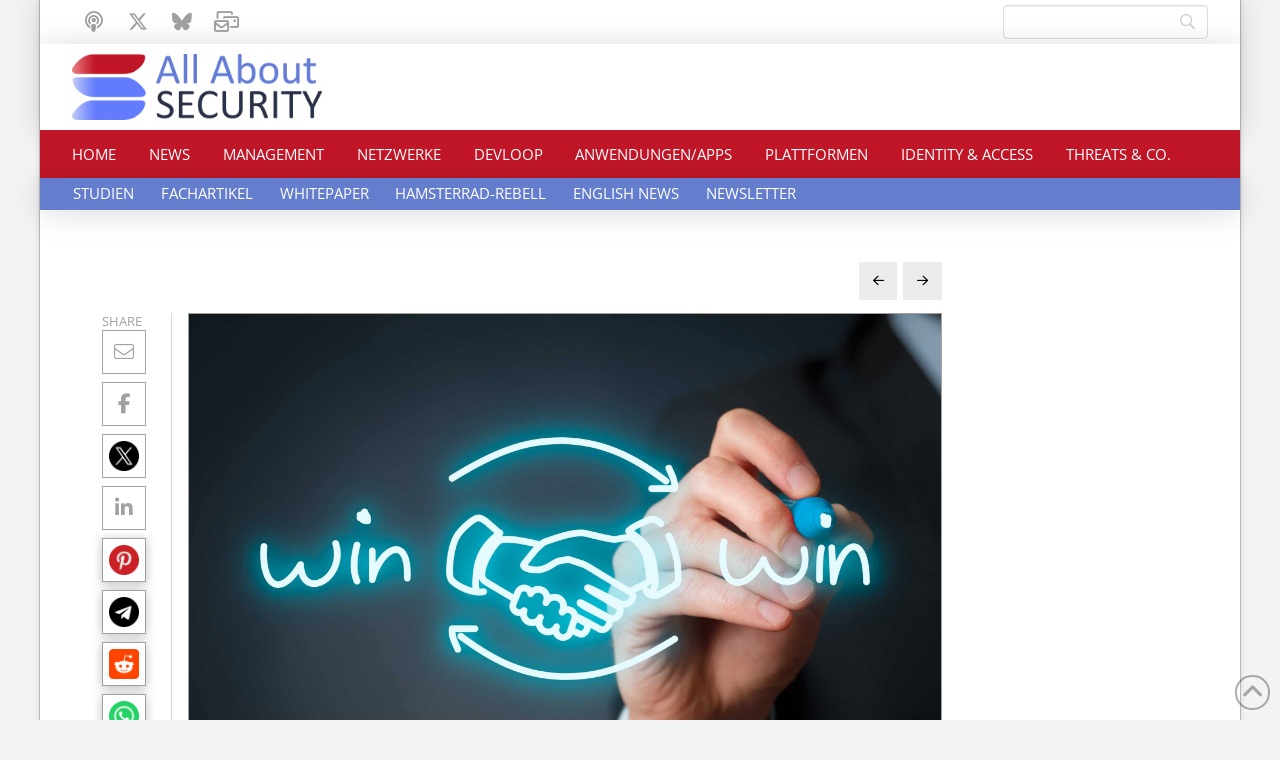

--- FILE ---
content_type: text/html; charset=UTF-8
request_url: https://www.all-about-security.de/crowdstrike-und-mandiant-schliessen-strategische-partnerschaft-zum-schutz-von-organisationen-vor-cyber-bedrohungen/
body_size: 21752
content:
<!DOCTYPE html>
<html class="no-js" lang="de">
<head>
<meta charset="UTF-8">
<meta name="viewport" content="width=device-width, initial-scale=1.0">
<link rel="pingback" href="https://www.all-about-security.de/xmlrpc.php">
<meta name='robots' content='index, follow, max-image-preview:large, max-snippet:-1, max-video-preview:-1' />

	<!-- This site is optimized with the Yoast SEO Premium plugin v26.8 (Yoast SEO v26.8) - https://yoast.com/product/yoast-seo-premium-wordpress/ -->
	<title>CrowdStrike und Mandiant schließen strategische Partnerschaft zum Schutz von Organisationen vor Cyber-Bedrohungen - All About Security Das Online-Magazin zu Cybersecurity (Cybersicherheit). Ransomware, Phishing, IT-Sicherheit, Netzwerksicherheit, KI, Threats, DDoS, Identity &amp; Access, Plattformsicherheit</title>
	<link rel="canonical" href="https://www.all-about-security.de/crowdstrike-und-mandiant-schliessen-strategische-partnerschaft-zum-schutz-von-organisationen-vor-cyber-bedrohungen/" />
	<meta property="og:locale" content="de_DE" />
	<meta property="og:type" content="article" />
	<meta property="og:title" content="CrowdStrike und Mandiant schließen strategische Partnerschaft zum Schutz von Organisationen vor Cyber-Bedrohungen" />
	<meta property="og:description" content="Strategische Partnerschaft verbindet die Leistungsfähigkeit der CrowdStrike Falcon-Plattform mit den Mandiant-Services für die Untersuchung von und Reaktion auf Sicherheitsverletzungen sowie für die kontinuierliche Abwehr. CrowdStrike, ein Anbieter von Cloud-basiertem Schutz von Endgeräten, Workloads, Identitäten und Daten, und Mandiant gaben heute eine strategische Partnerschaft bekannt, die gemeinsame Kunden bei der Untersuchung, Behebung und Abwehr von immer ausgefeilteren Cybersecurity-Ereignissen unterstützen wird, von ... Read More" />
	<meta property="og:url" content="https://www.all-about-security.de/crowdstrike-und-mandiant-schliessen-strategische-partnerschaft-zum-schutz-von-organisationen-vor-cyber-bedrohungen/" />
	<meta property="og:site_name" content="All About Security Das Online-Magazin zu Cybersecurity (Cybersicherheit). Ransomware, Phishing, IT-Sicherheit, Netzwerksicherheit, KI, Threats, DDoS, Identity &amp; Access, Plattformsicherheit" />
	<meta property="article:published_time" content="2022-04-07T12:53:55+00:00" />
	<meta property="article:modified_time" content="2024-09-20T09:26:53+00:00" />
	<meta property="og:image" content="https://www.all-about-security.de/wp-content/uploads/2022/04/AdobeStock_78493302-scaled.jpeg" />
	<meta property="og:image:width" content="2560" />
	<meta property="og:image:height" content="1707" />
	<meta property="og:image:type" content="image/jpeg" />
	<meta name="author" content="Davor Kolaric" />
	<meta name="twitter:card" content="summary_large_image" />
	<script type="application/ld+json" class="yoast-schema-graph">{"@context":"https://schema.org","@graph":[{"@type":"Article","@id":"https://www.all-about-security.de/crowdstrike-und-mandiant-schliessen-strategische-partnerschaft-zum-schutz-von-organisationen-vor-cyber-bedrohungen/#article","isPartOf":{"@id":"https://www.all-about-security.de/crowdstrike-und-mandiant-schliessen-strategische-partnerschaft-zum-schutz-von-organisationen-vor-cyber-bedrohungen/"},"author":{"name":"Davor Kolaric","@id":"https://www.all-about-security.de/#/schema/person/b42328357fa69b86f2cca6151fcba447"},"headline":"CrowdStrike und Mandiant schließen strategische Partnerschaft zum Schutz von Organisationen vor Cyber-Bedrohungen","datePublished":"2022-04-07T12:53:55+00:00","dateModified":"2024-09-20T09:26:53+00:00","mainEntityOfPage":{"@id":"https://www.all-about-security.de/crowdstrike-und-mandiant-schliessen-strategische-partnerschaft-zum-schutz-von-organisationen-vor-cyber-bedrohungen/"},"wordCount":396,"publisher":{"@id":"https://www.all-about-security.de/#organization"},"image":{"@id":"https://www.all-about-security.de/crowdstrike-und-mandiant-schliessen-strategische-partnerschaft-zum-schutz-von-organisationen-vor-cyber-bedrohungen/#primaryimage"},"thumbnailUrl":"https://www.all-about-security.de/wp-content/uploads/2022/04/AdobeStock_78493302-scaled.jpeg","articleSection":["News"],"inLanguage":"de"},{"@type":"WebPage","@id":"https://www.all-about-security.de/crowdstrike-und-mandiant-schliessen-strategische-partnerschaft-zum-schutz-von-organisationen-vor-cyber-bedrohungen/","url":"https://www.all-about-security.de/crowdstrike-und-mandiant-schliessen-strategische-partnerschaft-zum-schutz-von-organisationen-vor-cyber-bedrohungen/","name":"CrowdStrike und Mandiant schließen strategische Partnerschaft zum Schutz von Organisationen vor Cyber-Bedrohungen - All About Security Das Online-Magazin zu Cybersecurity (Cybersicherheit). Ransomware, Phishing, IT-Sicherheit, Netzwerksicherheit, KI, Threats, DDoS, Identity &amp; Access, Plattformsicherheit","isPartOf":{"@id":"https://www.all-about-security.de/#website"},"primaryImageOfPage":{"@id":"https://www.all-about-security.de/crowdstrike-und-mandiant-schliessen-strategische-partnerschaft-zum-schutz-von-organisationen-vor-cyber-bedrohungen/#primaryimage"},"image":{"@id":"https://www.all-about-security.de/crowdstrike-und-mandiant-schliessen-strategische-partnerschaft-zum-schutz-von-organisationen-vor-cyber-bedrohungen/#primaryimage"},"thumbnailUrl":"https://www.all-about-security.de/wp-content/uploads/2022/04/AdobeStock_78493302-scaled.jpeg","datePublished":"2022-04-07T12:53:55+00:00","dateModified":"2024-09-20T09:26:53+00:00","breadcrumb":{"@id":"https://www.all-about-security.de/crowdstrike-und-mandiant-schliessen-strategische-partnerschaft-zum-schutz-von-organisationen-vor-cyber-bedrohungen/#breadcrumb"},"inLanguage":"de","potentialAction":[{"@type":"ReadAction","target":["https://www.all-about-security.de/crowdstrike-und-mandiant-schliessen-strategische-partnerschaft-zum-schutz-von-organisationen-vor-cyber-bedrohungen/"]}]},{"@type":"ImageObject","inLanguage":"de","@id":"https://www.all-about-security.de/crowdstrike-und-mandiant-schliessen-strategische-partnerschaft-zum-schutz-von-organisationen-vor-cyber-bedrohungen/#primaryimage","url":"https://www.all-about-security.de/wp-content/uploads/2022/04/AdobeStock_78493302-scaled.jpeg","contentUrl":"https://www.all-about-security.de/wp-content/uploads/2022/04/AdobeStock_78493302-scaled.jpeg","width":2560,"height":1707,"caption":"Win-win partnership strategy concept. Businessman draw win-win scheme with handshake partnership agreement."},{"@type":"BreadcrumbList","@id":"https://www.all-about-security.de/crowdstrike-und-mandiant-schliessen-strategische-partnerschaft-zum-schutz-von-organisationen-vor-cyber-bedrohungen/#breadcrumb","itemListElement":[{"@type":"ListItem","position":1,"name":"Start","item":"https://www.all-about-security.de/"},{"@type":"ListItem","position":2,"name":"CrowdStrike und Mandiant schließen strategische Partnerschaft zum Schutz von Organisationen vor Cyber-Bedrohungen"}]},{"@type":"WebSite","@id":"https://www.all-about-security.de/#website","url":"https://www.all-about-security.de/","name":"All About Security Das Online-Magazin zu Cybersecurity (Cybersicherheit). Ransomware, Phishing, IT-Sicherheit, Netzwerksicherheit, KI, Threats, DDoS, Identity & Access, Plattformsicherheit, KI, SAP","description":"News rund um Cybersicherheit, IT-Sicherheit","publisher":{"@id":"https://www.all-about-security.de/#organization"},"potentialAction":[{"@type":"SearchAction","target":{"@type":"EntryPoint","urlTemplate":"https://www.all-about-security.de/?s={search_term_string}"},"query-input":{"@type":"PropertyValueSpecification","valueRequired":true,"valueName":"search_term_string"}}],"inLanguage":"de"},{"@type":"Organization","@id":"https://www.all-about-security.de/#organization","name":"All About Security Das Online-Magazin zu Cybersecurity (Cybersicherheit). Ransomware, Phishing, IT-Sicherheit, Netzwerksicherheit, KI, Threats, DDoS, Identity & Access, Plattformsicherheit","url":"https://www.all-about-security.de/","logo":{"@type":"ImageObject","inLanguage":"de","@id":"https://www.all-about-security.de/#/schema/logo/image/","url":"https://www.all-about-security.de/wp-content/uploads/2026/01/all-about-security-logo-neu-210212.jpg","contentUrl":"https://www.all-about-security.de/wp-content/uploads/2026/01/all-about-security-logo-neu-210212.jpg","width":619,"height":316,"caption":"All About Security Das Online-Magazin zu Cybersecurity (Cybersicherheit). Ransomware, Phishing, IT-Sicherheit, Netzwerksicherheit, KI, Threats, DDoS, Identity & Access, Plattformsicherheit"},"image":{"@id":"https://www.all-about-security.de/#/schema/logo/image/"},"sameAs":["https://mastodon.social/deck/@allaboutsecurity","https://open.spotify.com/show/4b3XwbBncl6V11yTAcXlJV","https://x.com/KolaricDav5471","https://bsky.app/profile/allaboutsecurity.bsky.social"]},{"@type":"Person","@id":"https://www.all-about-security.de/#/schema/person/b42328357fa69b86f2cca6151fcba447","name":"Davor Kolaric","url":"https://www.all-about-security.de/author/d-kolaric/"}]}</script>
	<!-- / Yoast SEO Premium plugin. -->


<link rel="alternate" type="application/rss+xml" title="All About Security Das Online-Magazin zu Cybersecurity (Cybersicherheit). Ransomware, Phishing, IT-Sicherheit, Netzwerksicherheit, KI, Threats, DDoS, Identity &amp; Access, Plattformsicherheit &raquo; Feed" href="https://www.all-about-security.de/feed/" />

<link rel="alternate" type="application/rss+xml" title="Podcast Feed: Unter4Ohren (MP3 Feed)" href="https://www.all-about-security.de/feed/mp3/" />
<link rel="alternate" type="application/rss+xml" title="Podcast Feed: Unter4Ohren (AAC-Feed)" href="https://www.all-about-security.de/feed/aac/" />
<link rel="alternate" type="application/rss+xml" title="Podcast Feed: Unter4Ohren (Ogg-Feed)" href="https://www.all-about-security.de/feed/ogg/" />
<link rel="alternate" type="application/rss+xml" title="Podcast Feed: Unter4Ohren (Opus-Feed)" href="https://www.all-about-security.de/feed/opus/" />
<link rel="alternate" type="application/rss+xml" title="Podcast Feed: Unter4Ohren (MPEG-4 Feed)" href="https://www.all-about-security.de/feed/mp4/" />
<link rel="alternate" type="application/rss+xml" title="Podcast Feed: Unter4Ohren (M4V-Feed)" href="https://www.all-about-security.de/feed/m4v/" />
<link rel="alternate" type="application/rss+xml" title="Podcast Feed: Unter4Ohren (OGV-Feed)" href="https://www.all-about-security.de/feed/ogv/" />
<link rel="alternate" type="application/rss+xml" title="Podcast Feed: Unter4Ohren (WebM-Feed)" href="https://www.all-about-security.de/feed/webm/" />
<link rel="alternate" type="application/rss+xml" title="Podcast Feed: Unter4Ohren (MKV-Feed)" href="https://www.all-about-security.de/feed/mkv/" />
<style id='wp-img-auto-sizes-contain-inline-css' type='text/css'>
img:is([sizes=auto i],[sizes^="auto," i]){contain-intrinsic-size:3000px 1500px}
/*# sourceURL=wp-img-auto-sizes-contain-inline-css */
</style>
<link rel='stylesheet' id='podlove-frontend-css-css' href='https://www.all-about-security.de/wp-content/plugins/podlove-podcasting-plugin-for-wordpress/css/frontend.css?ver=1.0' type='text/css' media='all' />
<link rel='stylesheet' id='podlove-admin-font-css' href='https://www.all-about-security.de/wp-content/plugins/podlove-podcasting-plugin-for-wordpress/css/admin-font.css?ver=4.3.2' type='text/css' media='all' />
<style id='wp-block-library-inline-css' type='text/css'>
:root{--wp-block-synced-color:#7a00df;--wp-block-synced-color--rgb:122,0,223;--wp-bound-block-color:var(--wp-block-synced-color);--wp-editor-canvas-background:#ddd;--wp-admin-theme-color:#007cba;--wp-admin-theme-color--rgb:0,124,186;--wp-admin-theme-color-darker-10:#006ba1;--wp-admin-theme-color-darker-10--rgb:0,107,160.5;--wp-admin-theme-color-darker-20:#005a87;--wp-admin-theme-color-darker-20--rgb:0,90,135;--wp-admin-border-width-focus:2px}@media (min-resolution:192dpi){:root{--wp-admin-border-width-focus:1.5px}}.wp-element-button{cursor:pointer}:root .has-very-light-gray-background-color{background-color:#eee}:root .has-very-dark-gray-background-color{background-color:#313131}:root .has-very-light-gray-color{color:#eee}:root .has-very-dark-gray-color{color:#313131}:root .has-vivid-green-cyan-to-vivid-cyan-blue-gradient-background{background:linear-gradient(135deg,#00d084,#0693e3)}:root .has-purple-crush-gradient-background{background:linear-gradient(135deg,#34e2e4,#4721fb 50%,#ab1dfe)}:root .has-hazy-dawn-gradient-background{background:linear-gradient(135deg,#faaca8,#dad0ec)}:root .has-subdued-olive-gradient-background{background:linear-gradient(135deg,#fafae1,#67a671)}:root .has-atomic-cream-gradient-background{background:linear-gradient(135deg,#fdd79a,#004a59)}:root .has-nightshade-gradient-background{background:linear-gradient(135deg,#330968,#31cdcf)}:root .has-midnight-gradient-background{background:linear-gradient(135deg,#020381,#2874fc)}:root{--wp--preset--font-size--normal:16px;--wp--preset--font-size--huge:42px}.has-regular-font-size{font-size:1em}.has-larger-font-size{font-size:2.625em}.has-normal-font-size{font-size:var(--wp--preset--font-size--normal)}.has-huge-font-size{font-size:var(--wp--preset--font-size--huge)}.has-text-align-center{text-align:center}.has-text-align-left{text-align:left}.has-text-align-right{text-align:right}.has-fit-text{white-space:nowrap!important}#end-resizable-editor-section{display:none}.aligncenter{clear:both}.items-justified-left{justify-content:flex-start}.items-justified-center{justify-content:center}.items-justified-right{justify-content:flex-end}.items-justified-space-between{justify-content:space-between}.screen-reader-text{border:0;clip-path:inset(50%);height:1px;margin:-1px;overflow:hidden;padding:0;position:absolute;width:1px;word-wrap:normal!important}.screen-reader-text:focus{background-color:#ddd;clip-path:none;color:#444;display:block;font-size:1em;height:auto;left:5px;line-height:normal;padding:15px 23px 14px;text-decoration:none;top:5px;width:auto;z-index:100000}html :where(.has-border-color){border-style:solid}html :where([style*=border-top-color]){border-top-style:solid}html :where([style*=border-right-color]){border-right-style:solid}html :where([style*=border-bottom-color]){border-bottom-style:solid}html :where([style*=border-left-color]){border-left-style:solid}html :where([style*=border-width]){border-style:solid}html :where([style*=border-top-width]){border-top-style:solid}html :where([style*=border-right-width]){border-right-style:solid}html :where([style*=border-bottom-width]){border-bottom-style:solid}html :where([style*=border-left-width]){border-left-style:solid}html :where(img[class*=wp-image-]){height:auto;max-width:100%}:where(figure){margin:0 0 1em}html :where(.is-position-sticky){--wp-admin--admin-bar--position-offset:var(--wp-admin--admin-bar--height,0px)}@media screen and (max-width:600px){html :where(.is-position-sticky){--wp-admin--admin-bar--position-offset:0px}}

/*# sourceURL=wp-block-library-inline-css */
</style><style id='global-styles-inline-css' type='text/css'>
:root{--wp--preset--aspect-ratio--square: 1;--wp--preset--aspect-ratio--4-3: 4/3;--wp--preset--aspect-ratio--3-4: 3/4;--wp--preset--aspect-ratio--3-2: 3/2;--wp--preset--aspect-ratio--2-3: 2/3;--wp--preset--aspect-ratio--16-9: 16/9;--wp--preset--aspect-ratio--9-16: 9/16;--wp--preset--color--black: #000000;--wp--preset--color--cyan-bluish-gray: #abb8c3;--wp--preset--color--white: #ffffff;--wp--preset--color--pale-pink: #f78da7;--wp--preset--color--vivid-red: #cf2e2e;--wp--preset--color--luminous-vivid-orange: #ff6900;--wp--preset--color--luminous-vivid-amber: #fcb900;--wp--preset--color--light-green-cyan: #7bdcb5;--wp--preset--color--vivid-green-cyan: #00d084;--wp--preset--color--pale-cyan-blue: #8ed1fc;--wp--preset--color--vivid-cyan-blue: #0693e3;--wp--preset--color--vivid-purple: #9b51e0;--wp--preset--gradient--vivid-cyan-blue-to-vivid-purple: linear-gradient(135deg,rgb(6,147,227) 0%,rgb(155,81,224) 100%);--wp--preset--gradient--light-green-cyan-to-vivid-green-cyan: linear-gradient(135deg,rgb(122,220,180) 0%,rgb(0,208,130) 100%);--wp--preset--gradient--luminous-vivid-amber-to-luminous-vivid-orange: linear-gradient(135deg,rgb(252,185,0) 0%,rgb(255,105,0) 100%);--wp--preset--gradient--luminous-vivid-orange-to-vivid-red: linear-gradient(135deg,rgb(255,105,0) 0%,rgb(207,46,46) 100%);--wp--preset--gradient--very-light-gray-to-cyan-bluish-gray: linear-gradient(135deg,rgb(238,238,238) 0%,rgb(169,184,195) 100%);--wp--preset--gradient--cool-to-warm-spectrum: linear-gradient(135deg,rgb(74,234,220) 0%,rgb(151,120,209) 20%,rgb(207,42,186) 40%,rgb(238,44,130) 60%,rgb(251,105,98) 80%,rgb(254,248,76) 100%);--wp--preset--gradient--blush-light-purple: linear-gradient(135deg,rgb(255,206,236) 0%,rgb(152,150,240) 100%);--wp--preset--gradient--blush-bordeaux: linear-gradient(135deg,rgb(254,205,165) 0%,rgb(254,45,45) 50%,rgb(107,0,62) 100%);--wp--preset--gradient--luminous-dusk: linear-gradient(135deg,rgb(255,203,112) 0%,rgb(199,81,192) 50%,rgb(65,88,208) 100%);--wp--preset--gradient--pale-ocean: linear-gradient(135deg,rgb(255,245,203) 0%,rgb(182,227,212) 50%,rgb(51,167,181) 100%);--wp--preset--gradient--electric-grass: linear-gradient(135deg,rgb(202,248,128) 0%,rgb(113,206,126) 100%);--wp--preset--gradient--midnight: linear-gradient(135deg,rgb(2,3,129) 0%,rgb(40,116,252) 100%);--wp--preset--font-size--small: 13px;--wp--preset--font-size--medium: 20px;--wp--preset--font-size--large: 36px;--wp--preset--font-size--x-large: 42px;--wp--preset--spacing--20: 0.44rem;--wp--preset--spacing--30: 0.67rem;--wp--preset--spacing--40: 1rem;--wp--preset--spacing--50: 1.5rem;--wp--preset--spacing--60: 2.25rem;--wp--preset--spacing--70: 3.38rem;--wp--preset--spacing--80: 5.06rem;--wp--preset--shadow--natural: 6px 6px 9px rgba(0, 0, 0, 0.2);--wp--preset--shadow--deep: 12px 12px 50px rgba(0, 0, 0, 0.4);--wp--preset--shadow--sharp: 6px 6px 0px rgba(0, 0, 0, 0.2);--wp--preset--shadow--outlined: 6px 6px 0px -3px rgb(255, 255, 255), 6px 6px rgb(0, 0, 0);--wp--preset--shadow--crisp: 6px 6px 0px rgb(0, 0, 0);}:where(.is-layout-flex){gap: 0.5em;}:where(.is-layout-grid){gap: 0.5em;}body .is-layout-flex{display: flex;}.is-layout-flex{flex-wrap: wrap;align-items: center;}.is-layout-flex > :is(*, div){margin: 0;}body .is-layout-grid{display: grid;}.is-layout-grid > :is(*, div){margin: 0;}:where(.wp-block-columns.is-layout-flex){gap: 2em;}:where(.wp-block-columns.is-layout-grid){gap: 2em;}:where(.wp-block-post-template.is-layout-flex){gap: 1.25em;}:where(.wp-block-post-template.is-layout-grid){gap: 1.25em;}.has-black-color{color: var(--wp--preset--color--black) !important;}.has-cyan-bluish-gray-color{color: var(--wp--preset--color--cyan-bluish-gray) !important;}.has-white-color{color: var(--wp--preset--color--white) !important;}.has-pale-pink-color{color: var(--wp--preset--color--pale-pink) !important;}.has-vivid-red-color{color: var(--wp--preset--color--vivid-red) !important;}.has-luminous-vivid-orange-color{color: var(--wp--preset--color--luminous-vivid-orange) !important;}.has-luminous-vivid-amber-color{color: var(--wp--preset--color--luminous-vivid-amber) !important;}.has-light-green-cyan-color{color: var(--wp--preset--color--light-green-cyan) !important;}.has-vivid-green-cyan-color{color: var(--wp--preset--color--vivid-green-cyan) !important;}.has-pale-cyan-blue-color{color: var(--wp--preset--color--pale-cyan-blue) !important;}.has-vivid-cyan-blue-color{color: var(--wp--preset--color--vivid-cyan-blue) !important;}.has-vivid-purple-color{color: var(--wp--preset--color--vivid-purple) !important;}.has-black-background-color{background-color: var(--wp--preset--color--black) !important;}.has-cyan-bluish-gray-background-color{background-color: var(--wp--preset--color--cyan-bluish-gray) !important;}.has-white-background-color{background-color: var(--wp--preset--color--white) !important;}.has-pale-pink-background-color{background-color: var(--wp--preset--color--pale-pink) !important;}.has-vivid-red-background-color{background-color: var(--wp--preset--color--vivid-red) !important;}.has-luminous-vivid-orange-background-color{background-color: var(--wp--preset--color--luminous-vivid-orange) !important;}.has-luminous-vivid-amber-background-color{background-color: var(--wp--preset--color--luminous-vivid-amber) !important;}.has-light-green-cyan-background-color{background-color: var(--wp--preset--color--light-green-cyan) !important;}.has-vivid-green-cyan-background-color{background-color: var(--wp--preset--color--vivid-green-cyan) !important;}.has-pale-cyan-blue-background-color{background-color: var(--wp--preset--color--pale-cyan-blue) !important;}.has-vivid-cyan-blue-background-color{background-color: var(--wp--preset--color--vivid-cyan-blue) !important;}.has-vivid-purple-background-color{background-color: var(--wp--preset--color--vivid-purple) !important;}.has-black-border-color{border-color: var(--wp--preset--color--black) !important;}.has-cyan-bluish-gray-border-color{border-color: var(--wp--preset--color--cyan-bluish-gray) !important;}.has-white-border-color{border-color: var(--wp--preset--color--white) !important;}.has-pale-pink-border-color{border-color: var(--wp--preset--color--pale-pink) !important;}.has-vivid-red-border-color{border-color: var(--wp--preset--color--vivid-red) !important;}.has-luminous-vivid-orange-border-color{border-color: var(--wp--preset--color--luminous-vivid-orange) !important;}.has-luminous-vivid-amber-border-color{border-color: var(--wp--preset--color--luminous-vivid-amber) !important;}.has-light-green-cyan-border-color{border-color: var(--wp--preset--color--light-green-cyan) !important;}.has-vivid-green-cyan-border-color{border-color: var(--wp--preset--color--vivid-green-cyan) !important;}.has-pale-cyan-blue-border-color{border-color: var(--wp--preset--color--pale-cyan-blue) !important;}.has-vivid-cyan-blue-border-color{border-color: var(--wp--preset--color--vivid-cyan-blue) !important;}.has-vivid-purple-border-color{border-color: var(--wp--preset--color--vivid-purple) !important;}.has-vivid-cyan-blue-to-vivid-purple-gradient-background{background: var(--wp--preset--gradient--vivid-cyan-blue-to-vivid-purple) !important;}.has-light-green-cyan-to-vivid-green-cyan-gradient-background{background: var(--wp--preset--gradient--light-green-cyan-to-vivid-green-cyan) !important;}.has-luminous-vivid-amber-to-luminous-vivid-orange-gradient-background{background: var(--wp--preset--gradient--luminous-vivid-amber-to-luminous-vivid-orange) !important;}.has-luminous-vivid-orange-to-vivid-red-gradient-background{background: var(--wp--preset--gradient--luminous-vivid-orange-to-vivid-red) !important;}.has-very-light-gray-to-cyan-bluish-gray-gradient-background{background: var(--wp--preset--gradient--very-light-gray-to-cyan-bluish-gray) !important;}.has-cool-to-warm-spectrum-gradient-background{background: var(--wp--preset--gradient--cool-to-warm-spectrum) !important;}.has-blush-light-purple-gradient-background{background: var(--wp--preset--gradient--blush-light-purple) !important;}.has-blush-bordeaux-gradient-background{background: var(--wp--preset--gradient--blush-bordeaux) !important;}.has-luminous-dusk-gradient-background{background: var(--wp--preset--gradient--luminous-dusk) !important;}.has-pale-ocean-gradient-background{background: var(--wp--preset--gradient--pale-ocean) !important;}.has-electric-grass-gradient-background{background: var(--wp--preset--gradient--electric-grass) !important;}.has-midnight-gradient-background{background: var(--wp--preset--gradient--midnight) !important;}.has-small-font-size{font-size: var(--wp--preset--font-size--small) !important;}.has-medium-font-size{font-size: var(--wp--preset--font-size--medium) !important;}.has-large-font-size{font-size: var(--wp--preset--font-size--large) !important;}.has-x-large-font-size{font-size: var(--wp--preset--font-size--x-large) !important;}
/*# sourceURL=global-styles-inline-css */
</style>

<style id='classic-theme-styles-inline-css' type='text/css'>
/*! This file is auto-generated */
.wp-block-button__link{color:#fff;background-color:#32373c;border-radius:9999px;box-shadow:none;text-decoration:none;padding:calc(.667em + 2px) calc(1.333em + 2px);font-size:1.125em}.wp-block-file__button{background:#32373c;color:#fff;text-decoration:none}
/*# sourceURL=/wp-includes/css/classic-themes.min.css */
</style>
<link rel='stylesheet' id='x-stack-css' href='https://www.all-about-security.de/wp-content/themes/pro/framework/dist/css/site/stacks/integrity-light.css?ver=6.7.11' type='text/css' media='all' />
<link rel='stylesheet' id='x-child-css' href='https://www.all-about-security.de/wp-content/themes/pro-child/style.css?ver=6.7.11' type='text/css' media='all' />
<link rel='stylesheet' id='searchwp-live-search-css' href='https://www.all-about-security.de/wp-content/plugins/searchwp-live-ajax-search/assets/styles/style.min.css?ver=1.8.7' type='text/css' media='all' />
<style id='searchwp-live-search-inline-css' type='text/css'>
.searchwp-live-search-result .searchwp-live-search-result--title a {
  font-size: 16px;
}
.searchwp-live-search-result .searchwp-live-search-result--price {
  font-size: 14px;
}
.searchwp-live-search-result .searchwp-live-search-result--add-to-cart .button {
  font-size: 14px;
}

/*# sourceURL=searchwp-live-search-inline-css */
</style>
<style id='cs-inline-css' type='text/css'>
@media (min-width:1200px){.x-hide-xl{display:none !important;}}@media (min-width:979px) and (max-width:1199px){.x-hide-lg{display:none !important;}}@media (min-width:767px) and (max-width:978px){.x-hide-md{display:none !important;}}@media (min-width:480px) and (max-width:766px){.x-hide-sm{display:none !important;}}@media (max-width:479px){.x-hide-xs{display:none !important;}} a,h1 a:hover,h2 a:hover,h3 a:hover,h4 a:hover,h5 a:hover,h6 a:hover,.x-breadcrumb-wrap a:hover,.widget ul li a:hover,.widget ol li a:hover,.widget.widget_text ul li a,.widget.widget_text ol li a,.widget_nav_menu .current-menu-item > a,.x-accordion-heading .x-accordion-toggle:hover,.x-comment-author a:hover,.x-comment-time:hover,.x-recent-posts a:hover .h-recent-posts{color:rgb(193,22,40);}a:hover,.widget.widget_text ul li a:hover,.widget.widget_text ol li a:hover,.x-twitter-widget ul li a:hover{color:#d80f0f;}.rev_slider_wrapper,a.x-img-thumbnail:hover,.x-slider-container.below,.page-template-template-blank-3-php .x-slider-container.above,.page-template-template-blank-6-php .x-slider-container.above{border-color:rgb(193,22,40);}.entry-thumb:before,.x-pagination span.current,.woocommerce-pagination span[aria-current],.flex-direction-nav a,.flex-control-nav a:hover,.flex-control-nav a.flex-active,.mejs-time-current,.x-dropcap,.x-skill-bar .bar,.x-pricing-column.featured h2,.h-comments-title small,.x-entry-share .x-share:hover,.x-highlight,.x-recent-posts .x-recent-posts-img:after{background-color:rgb(193,22,40);}.x-nav-tabs > .active > a,.x-nav-tabs > .active > a:hover{box-shadow:inset 0 3px 0 0 rgb(193,22,40);}.x-main{width:calc(72% - 2.463055%);}.x-sidebar{width:calc(100% - 2.463055% - 72%);}.x-comment-author,.x-comment-time,.comment-form-author label,.comment-form-email label,.comment-form-url label,.comment-form-rating label,.comment-form-comment label,.widget_calendar #wp-calendar caption,.widget.widget_rss li .rsswidget{font-family:"open-sans-local",sans-serif;font-weight:400;}.p-landmark-sub,.p-meta,input,button,select,textarea{font-family:"open-sans-local",sans-serif;}.widget ul li a,.widget ol li a,.x-comment-time{color:rgb(42,49,72);}.widget_text ol li a,.widget_text ul li a{color:rgb(193,22,40);}.widget_text ol li a:hover,.widget_text ul li a:hover{color:#d80f0f;}.comment-form-author label,.comment-form-email label,.comment-form-url label,.comment-form-rating label,.comment-form-comment label,.widget_calendar #wp-calendar th,.p-landmark-sub strong,.widget_tag_cloud .tagcloud a:hover,.widget_tag_cloud .tagcloud a:active,.entry-footer a:hover,.entry-footer a:active,.x-breadcrumbs .current,.x-comment-author,.x-comment-author a{color:rgb(42,49,72);}.widget_calendar #wp-calendar th{border-color:rgb(42,49,72);}.h-feature-headline span i{background-color:rgb(42,49,72);}@media (max-width:978.98px){}html{font-size:16px;}@media (min-width:479px){html{font-size:16px;}}@media (min-width:766px){html{font-size:16px;}}@media (min-width:978px){html{font-size:16px;}}@media (min-width:1199px){html{font-size:16px;}}body{font-style:normal;font-weight:400;color:rgb(42,49,72);background:#f3f3f3;}.w-b{font-weight:400 !important;}h1,h2,h3,h4,h5,h6,.h1,.h2,.h3,.h4,.h5,.h6,.x-text-headline{font-family:"open-sans-local",sans-serif;font-style:normal;font-weight:400;}h1,.h1{letter-spacing:-0.035em;}h2,.h2{letter-spacing:-0.035em;}h3,.h3{letter-spacing:-0.035em;}h4,.h4{letter-spacing:-0.035em;}h5,.h5{letter-spacing:-0.035em;}h6,.h6{letter-spacing:-0.035em;}.w-h{font-weight:400 !important;}.x-container.width{width:95%;}.x-container.max{max-width:1200px;}.x-bar-content.x-container.width{flex-basis:95%;}.site,.x-site{width:95%;max-width:1200px;}.x-main.full{float:none;clear:both;display:block;width:auto;}@media (max-width:978.98px){.x-main.full,.x-main.left,.x-main.right,.x-sidebar.left,.x-sidebar.right{float:none;display:block;width:auto !important;}}.entry-header,.entry-content{font-size:1rem;}body,input,button,select,textarea{font-family:"open-sans-local",sans-serif;}h1,h2,h3,h4,h5,h6,.h1,.h2,.h3,.h4,.h5,.h6,h1 a,h2 a,h3 a,h4 a,h5 a,h6 a,.h1 a,.h2 a,.h3 a,.h4 a,.h5 a,.h6 a,blockquote{color:rgb(42,49,72);}.cfc-h-tx{color:rgb(42,49,72) !important;}.cfc-h-bd{border-color:rgb(42,49,72) !important;}.cfc-h-bg{background-color:rgb(42,49,72) !important;}.cfc-b-tx{color:rgb(42,49,72) !important;}.cfc-b-bd{border-color:rgb(42,49,72) !important;}.cfc-b-bg{background-color:rgb(42,49,72) !important;}.x-btn,.button,[type="submit"]{color:#ffffff;border-color:#ef2201;background-color:rgb(193,22,40);text-shadow:0 0.075em 0.075em rgba(0,0,0,0.5);}.x-btn:hover,.button:hover,[type="submit"]:hover{color:#ffffff;border-color:rgb(193,22,40);background-color:#ef2201;text-shadow:0 0.075em 0.075em rgba(0,0,0,0.5);}.x-btn.x-btn-real,.x-btn.x-btn-real:hover{margin-bottom:0.25em;text-shadow:0 0.075em 0.075em rgba(0,0,0,0.65);}.x-btn.x-btn-real{box-shadow:0 0.25em 0 0 #a71000,0 4px 9px rgba(0,0,0,0.75);}.x-btn.x-btn-real:hover{box-shadow:0 0.25em 0 0 #a71000,0 4px 9px rgba(0,0,0,0.75);}.x-btn.x-btn-flat,.x-btn.x-btn-flat:hover{margin-bottom:0;text-shadow:0 0.075em 0.075em rgba(0,0,0,0.65);box-shadow:none;}.x-btn.x-btn-transparent,.x-btn.x-btn-transparent:hover{margin-bottom:0;border-width:3px;text-shadow:none;text-transform:uppercase;background-color:transparent;box-shadow:none;}body .gform_wrapper .gfield_required{color:rgb(193,22,40);}body .gform_wrapper h2.gsection_title,body .gform_wrapper h3.gform_title,body .gform_wrapper .top_label .gfield_label,body .gform_wrapper .left_label .gfield_label,body .gform_wrapper .right_label .gfield_label{font-weight:400;}body .gform_wrapper h2.gsection_title{letter-spacing:-0.035em!important;}body .gform_wrapper h3.gform_title{letter-spacing:-0.035em!important;}body .gform_wrapper .top_label .gfield_label,body .gform_wrapper .left_label .gfield_label,body .gform_wrapper .right_label .gfield_label{color:rgb(42,49,72);}body .gform_wrapper .validation_message{font-weight:400;}.bg .mejs-container,.x-video .mejs-container{position:unset !important;} @font-face{font-family:'FontAwesomePro';font-style:normal;font-weight:900;font-display:block;src:url('https://www.all-about-security.de/wp-content/themes/pro/cornerstone/assets/fonts/fa-solid-900.woff2?ver=6.7.2') format('woff2'),url('https://www.all-about-security.de/wp-content/themes/pro/cornerstone/assets/fonts/fa-solid-900.ttf?ver=6.7.2') format('truetype');}[data-x-fa-pro-icon]{font-family:"FontAwesomePro" !important;}[data-x-fa-pro-icon]:before{content:attr(data-x-fa-pro-icon);}[data-x-icon],[data-x-icon-o],[data-x-icon-l],[data-x-icon-s],[data-x-icon-b],[data-x-icon-sr],[data-x-icon-ss],[data-x-icon-sl],[data-x-fa-pro-icon],[class*="cs-fa-"]{display:inline-flex;font-style:normal;font-weight:400;text-decoration:inherit;text-rendering:auto;-webkit-font-smoothing:antialiased;-moz-osx-font-smoothing:grayscale;}[data-x-icon].left,[data-x-icon-o].left,[data-x-icon-l].left,[data-x-icon-s].left,[data-x-icon-b].left,[data-x-icon-sr].left,[data-x-icon-ss].left,[data-x-icon-sl].left,[data-x-fa-pro-icon].left,[class*="cs-fa-"].left{margin-right:0.5em;}[data-x-icon].right,[data-x-icon-o].right,[data-x-icon-l].right,[data-x-icon-s].right,[data-x-icon-b].right,[data-x-icon-sr].right,[data-x-icon-ss].right,[data-x-icon-sl].right,[data-x-fa-pro-icon].right,[class*="cs-fa-"].right{margin-left:0.5em;}[data-x-icon]:before,[data-x-icon-o]:before,[data-x-icon-l]:before,[data-x-icon-s]:before,[data-x-icon-b]:before,[data-x-icon-sr]:before,[data-x-icon-ss]:before,[data-x-icon-sl]:before,[data-x-fa-pro-icon]:before,[class*="cs-fa-"]:before{line-height:1;}@font-face{font-family:'FontAwesome';font-style:normal;font-weight:900;font-display:block;src:url('https://www.all-about-security.de/wp-content/themes/pro/cornerstone/assets/fonts/fa-solid-900.woff2?ver=6.7.2') format('woff2'),url('https://www.all-about-security.de/wp-content/themes/pro/cornerstone/assets/fonts/fa-solid-900.ttf?ver=6.7.2') format('truetype');}[data-x-icon],[data-x-icon-s],[data-x-icon][class*="cs-fa-"]{font-family:"FontAwesome" !important;font-weight:900;}[data-x-icon]:before,[data-x-icon][class*="cs-fa-"]:before{content:attr(data-x-icon);}[data-x-icon-s]:before{content:attr(data-x-icon-s);}@font-face{font-family:'FontAwesomeRegular';font-style:normal;font-weight:400;font-display:block;src:url('https://www.all-about-security.de/wp-content/themes/pro/cornerstone/assets/fonts/fa-regular-400.woff2?ver=6.7.2') format('woff2'),url('https://www.all-about-security.de/wp-content/themes/pro/cornerstone/assets/fonts/fa-regular-400.ttf?ver=6.7.2') format('truetype');}@font-face{font-family:'FontAwesomePro';font-style:normal;font-weight:400;font-display:block;src:url('https://www.all-about-security.de/wp-content/themes/pro/cornerstone/assets/fonts/fa-regular-400.woff2?ver=6.7.2') format('woff2'),url('https://www.all-about-security.de/wp-content/themes/pro/cornerstone/assets/fonts/fa-regular-400.ttf?ver=6.7.2') format('truetype');}[data-x-icon-o]{font-family:"FontAwesomeRegular" !important;}[data-x-icon-o]:before{content:attr(data-x-icon-o);}@font-face{font-family:'FontAwesomeLight';font-style:normal;font-weight:300;font-display:block;src:url('https://www.all-about-security.de/wp-content/themes/pro/cornerstone/assets/fonts/fa-light-300.woff2?ver=6.7.2') format('woff2'),url('https://www.all-about-security.de/wp-content/themes/pro/cornerstone/assets/fonts/fa-light-300.ttf?ver=6.7.2') format('truetype');}@font-face{font-family:'FontAwesomePro';font-style:normal;font-weight:300;font-display:block;src:url('https://www.all-about-security.de/wp-content/themes/pro/cornerstone/assets/fonts/fa-light-300.woff2?ver=6.7.2') format('woff2'),url('https://www.all-about-security.de/wp-content/themes/pro/cornerstone/assets/fonts/fa-light-300.ttf?ver=6.7.2') format('truetype');}[data-x-icon-l]{font-family:"FontAwesomeLight" !important;font-weight:300;}[data-x-icon-l]:before{content:attr(data-x-icon-l);}@font-face{font-family:'FontAwesomeBrands';font-style:normal;font-weight:normal;font-display:block;src:url('https://www.all-about-security.de/wp-content/themes/pro/cornerstone/assets/fonts/fa-brands-400.woff2?ver=6.7.2') format('woff2'),url('https://www.all-about-security.de/wp-content/themes/pro/cornerstone/assets/fonts/fa-brands-400.ttf?ver=6.7.2') format('truetype');}[data-x-icon-b]{font-family:"FontAwesomeBrands" !important;}[data-x-icon-b]:before{content:attr(data-x-icon-b);}.widget.widget_rss li .rsswidget:before{content:"\f35d";padding-right:0.4em;font-family:"FontAwesome";} .mh67-0.x-section{margin-top:0px;margin-right:0px;margin-bottom:0px;margin-left:0px;border-top-width:0;border-right-width:0;border-bottom-width:0;border-left-width:0;padding-right:0px;padding-left:0px;z-index:1;}.mh67-1.x-section{padding-top:0px;padding-bottom:0px;}.mh67-2.x-section{padding-top:45px;padding-bottom:45px;}.mh67-3{transition-duration:0ms;}.mh67-3 .x-text-content-text-primary {transition-duration:0ms;}.mh67-3 .x-text-content-text-subheadline {transition-duration:0ms;}.mh67-3 .x-text-typing {transition-duration:0ms;}.mh67-3 .x-typed-cursor {transition-duration:0ms;}.mh67-3 .x-graphic-child {transition-duration:0ms;}.mh67-4.x-row{z-index:auto;margin-right:auto;margin-left:auto;border-top-width:0;border-right-width:0;border-bottom-width:0;border-left-width:0;padding-top:1px;padding-right:1px;padding-bottom:1px;padding-left:1px;}.mh67-4 > .x-row-inner{flex-direction:row;justify-content:flex-start;align-items:stretch;align-content:stretch;}.mh67-5.x-row{width:100%;max-width:1180px;margin-bottom:0px;}.mh67-5 > .x-row-inner{margin-top:calc(((1px / 2) + 1px) * -1);margin-right:calc(((1px / 2) + 1px) * -1);margin-bottom:calc(((1px / 2) + 1px) * -1);margin-left:calc(((1px / 2) + 1px) * -1);}.mh67-5 > .x-row-inner > *{margin-top:calc(1px / 2);margin-bottom:calc(1px / 2);margin-right:calc(1px / 2);margin-left:calc(1px / 2);}.mh67-6.x-row{margin-top:0px;}.mh67-7.x-row{font-size:1em;}.mh67-9 > .x-row-inner{margin-top:calc(((1rem / 2) + 1px) * -1);margin-right:calc(((1rem / 2) + 1px) * -1);margin-bottom:calc(((1rem / 2) + 1px) * -1);margin-left:calc(((1rem / 2) + 1px) * -1);}.mh67-9 > .x-row-inner > *{margin-top:calc(1rem / 2);margin-bottom:calc(1rem / 2);margin-right:calc(1rem / 2);margin-left:calc(1rem / 2);}.mh67-a > .x-row-inner > *{flex-grow:1;}.mh67-b.x-row{margin-bottom:15px;}.mh67-c > .x-row-inner{margin-top:calc(((20px / 2) + 1px) * -1);margin-right:calc(((20px / 2) + 1px) * -1);margin-bottom:calc(((20px / 2) + 1px) * -1);margin-left:calc(((20px / 2) + 1px) * -1);}.mh67-c > .x-row-inner > *{margin-top:calc(20px / 2);margin-bottom:calc(20px / 2);margin-right:calc(20px / 2);margin-left:calc(20px / 2);}.mh67-d.x-row{font-size:1rem;}.mh67-d > .x-row-inner{margin-top:calc(((1em / 2) + 1px) * -1);margin-right:calc(((1em / 2) + 1px) * -1);margin-bottom:calc(((1em / 2) + 1px) * -1);margin-left:calc(((1em / 2) + 1px) * -1);}.mh67-d > .x-row-inner > *{margin-top:calc(1em / 2);margin-bottom:calc(1em / 2);margin-right:calc(1em / 2);margin-left:calc(1em / 2);}.mh67-e{--gap:1px;}.mh67-e > .x-row-inner > *:nth-child(2n - 0) {flex-basis:calc(20% - clamp(0px,var(--gap),9999px));}.mh67-e > .x-row-inner > *:nth-child(2n - 1) {flex-basis:calc(80% - clamp(0px,var(--gap),9999px));}.mh67-f{--gap:1rem;}.mh67-g > .x-row-inner > *:nth-child(1n - 0) {flex-basis:calc(100% - clamp(0px,var(--gap),9999px));}.mh67-h > .x-row-inner > *:nth-child(2n - 0) {flex-basis:calc(90% - clamp(0px,var(--gap),9999px));}.mh67-h > .x-row-inner > *:nth-child(2n - 1) {flex-basis:calc(10% - clamp(0px,var(--gap),9999px));}.mh67-i{--gap:20px;}.mh67-i > .x-row-inner > *:nth-child(2n - 0) {flex-basis:calc(50% - clamp(0px,var(--gap),9999px));}.mh67-i > .x-row-inner > *:nth-child(2n - 1) {flex-basis:calc(50% - clamp(0px,var(--gap),9999px));}.mh67-j > .x-row-inner > *:nth-child(4n - 0) {flex-basis:calc(25% - clamp(0px,var(--gap),9999px));}.mh67-j > .x-row-inner > *:nth-child(4n - 1) {flex-basis:calc(25% - clamp(0px,var(--gap),9999px));}.mh67-j > .x-row-inner > *:nth-child(4n - 2) {flex-basis:calc(25% - clamp(0px,var(--gap),9999px));}.mh67-j > .x-row-inner > *:nth-child(4n - 3) {flex-basis:calc(25% - clamp(0px,var(--gap),9999px));}.mh67-k{--gap:1em;}.mh67-l > .x-row-inner > *:nth-child(1n - 0) {flex-basis:calc(100% - clamp(0px,var(--gap),9999px));}.mh67-m > .x-row-inner > *:nth-child(1n - 0) {flex-basis:calc(100% - clamp(0px,var(--gap),9999px));}.mh67-n > .x-row-inner > *:nth-child(1n - 0) {flex-basis:calc(100% - clamp(0px,var(--gap),9999px));}.mh67-o > .x-row-inner > *:nth-child(1n - 0) {flex-basis:calc(100% - clamp(0px,var(--gap),9999px));}.mh67-p.x-col{z-index:1;font-size:1em;}.mh67-q.x-col{border-top-width:0;border-right-width:0;border-bottom-width:0;border-left-width:0;}.mh67-r.x-col{padding-top:calc(1rem + 5vmin);padding-right:calc(1rem + 5vmin);padding-bottom:calc(1rem + 5vmin);padding-left:calc(1rem + 5vmin);}.mh67-t.x-col{text-align:center;}.mh67-u.x-col{border-top-width:0px;border-right-width:1px;border-bottom-width:0px;border-left-width:0px;border-top-style:solid;border-right-style:solid;border-bottom-style:solid;border-left-style:solid;border-top-color:transparent;border-right-color:rgba(161,161,161,0.4);border-bottom-color:transparent;border-left-color:transparent;}.mh67-u.x-col:hover,.mh67-u.x-col[class*="active"],[data-x-effect-provider*="colors"]:hover .mh67-u.x-col{border-top-color:rgba(161,161,161,0.4) ;border-right-color:rgba(161,161,161,0.4) ;border-bottom-color:rgba(161,161,161,0.4) ;border-left-color:rgba(161,161,161,0.4) ;}.mh67-v.x-col{padding-top:10%;padding-right:0;padding-bottom:0;padding-left:0;}.mh67-w.x-col{text-align:left;}.mh67-x.x-col{display:flex;flex-direction:row;justify-content:flex-start;align-items:center;}.mh67-y.x-anchor {margin-top:0em;margin-right:0em;margin-left:0em;}.mh67-z.x-anchor {margin-bottom:1em;border-top-width:0;border-right-width:0;border-bottom-width:0;border-left-width:0;}.mh67-z.x-anchor .x-anchor-content {flex-direction:column;}.mh67-z.x-anchor .x-anchor-text {margin-top:5px;margin-right:5px;margin-bottom:5px;margin-left:5px;}.mh67-z.x-anchor .x-anchor-text-primary {font-family:inherit;font-size:.8em;font-style:normal;font-weight:inherit;line-height:1;text-transform:uppercase;color:rgb(193,22,40);}.mh67-z.x-anchor .x-graphic-icon {font-size:1em;width:2em;color:rgb(255,255,255);border-top-width:1px;border-right-width:1px;border-bottom-width:1px;border-left-width:1px;border-top-style:solid;border-right-style:solid;border-bottom-style:solid;border-left-style:solid;border-top-color:rgb(193,22,40);border-right-color:rgb(193,22,40);border-bottom-color:rgb(193,22,40);border-left-color:rgb(193,22,40);border-top-left-radius:50px;border-top-right-radius:50px;border-bottom-right-radius:50px;border-bottom-left-radius:50px;height:2em;line-height:2em;background-color:rgb(193,22,40);}.mh67-10.x-anchor {font-size:1em;background-color:rgba(255,255,255,1);}.mh67-10.x-anchor .x-anchor-content {display:flex;justify-content:center;align-items:center;}.mh67-10.x-anchor .x-graphic {margin-top:5px;margin-right:5px;margin-bottom:5px;margin-left:5px;}.mh67-11.x-anchor {width:2.75em;height:2.75em;border-top-width:1px;border-right-width:1px;border-bottom-width:1px;border-left-width:1px;border-top-style:solid;border-right-style:solid;border-bottom-style:solid;border-left-style:solid;border-top-color:#a1a1a1;border-right-color:#a1a1a1;border-bottom-color:#a1a1a1;border-left-color:#a1a1a1;}.mh67-11.x-anchor .x-anchor-content {flex-direction:row;}.mh67-11.x-anchor .x-graphic-icon {font-size:1.25em;width:auto;border-top-width:0;border-right-width:0;border-bottom-width:0;border-left-width:0;}.mh67-12.x-anchor {margin-bottom:.5em;}.mh67-12.x-anchor .x-graphic-icon {color:#a1a1a1;}.mh67-12.x-anchor:hover .x-graphic-icon,.mh67-12.x-anchor[class*="active"] .x-graphic-icon,[data-x-effect-provider*="colors"]:hover .mh67-12.x-anchor .x-graphic-icon {color:rgb(42,49,72);}.mh67-13.x-anchor:hover,.mh67-13.x-anchor[class*="active"],[data-x-effect-provider*="colors"]:hover .mh67-13.x-anchor {border-top-color:rgb(42,49,72);border-right-color:rgb(42,49,72);border-bottom-color:rgb(42,49,72);border-left-color:rgb(42,49,72);}.mh67-14.x-anchor .x-graphic-image {width:30px;}.mh67-15.x-anchor {margin-bottom:0.5em;}.mh67-16.x-anchor {box-shadow:0em 0.15em 0.65em 0em rgba(0,0,0,0.25);}.mh67-16.x-anchor:hover .x-graphic-icon,.mh67-16.x-anchor[class*="active"] .x-graphic-icon,[data-x-effect-provider*="colors"]:hover .mh67-16.x-anchor .x-graphic-icon {color:#3b5998;}.mh67-17.x-anchor .x-graphic-icon {color:rgb(19,0,0);background-color:rgb(41,39,39);}.mh67-18.x-anchor .x-graphic-icon {color:rgba(0,0,0,1);}.mh67-1a{margin-top:0em;margin-right:0em;margin-bottom:1em;margin-left:0em;border-top-width:0;border-right-width:0;border-bottom-width:0;border-left-width:0;font-size:.8em;}.mh67-1a .x-paginate-inner{justify-content:flex-end;margin-right:calc(6px * -1);margin-bottom:calc(6px * -1);}.mh67-1a .x-paginate-inner > *{min-width:3em;min-height:3em;margin-right:6px;margin-bottom:6px;border-top-width:0;border-right-width:0;border-bottom-width:0;border-left-width:0;padding-top:0.8em;padding-right:1em;padding-bottom:0.8em;padding-left:1em;font-family:inherit;font-size:1em;font-weight:inherit;color:rgba(0,0,0,1);background-color:rgba(0,0,0,0.075);box-shadow:none;}.mh67-1a .x-paginate-inner > a:hover{background-color:rgba(0,0,0,0.15);box-shadow:0px 0px 0px 2px rgba(0,0,0,0.15);}.mh67-1a .x-paginate-inner > .current{color:rgba(0,0,0,1);border-top-color:transparent;border-right-color:transparent;border-bottom-color:transparent;border-left-color:transparent;background-color:rgba(0,0,0,0.3);box-shadow:none;}.mh67-1b.x-text{max-width:80px;font-size:.8em;line-height:1.4;text-transform:uppercase;color:#a1a1a1;}.mh67-1c.x-text{border-top-width:0;border-right-width:0;border-bottom-width:0;border-left-width:0;font-family:inherit;font-style:normal;font-weight:inherit;letter-spacing:0em;}.mh67-1c.x-text > :first-child{margin-top:0;}.mh67-1c.x-text > :last-child{margin-bottom:0;}.mh67-1d.x-text{margin-top:0em;margin-right:0em;margin-bottom:1.433em;margin-left:0em;font-size:1em;line-height:inherit;text-transform:none;color:rgba(0,0,0,1);}.mh67-1e.x-image{font-size:1em;}.mh67-1e.x-image img{aspect-ratio:auto;}.mh67-1f.x-image{width:100%;}.mh67-1f.x-image img{width:100%;}.mh67-1h.x-image{border-top-width:1px;border-right-width:1px;border-bottom-width:1px;border-left-width:1px;border-top-style:solid;border-right-style:solid;border-bottom-style:solid;border-left-style:solid;border-top-color:#a1a1a1;border-right-color:#a1a1a1;border-bottom-color:#a1a1a1;border-left-color:#a1a1a1;}.mh67-1h.x-image img{object-fit:contain;}.mh67-1i.x-image{border-top-width:0;border-right-width:0;border-bottom-width:0;border-left-width:0;}.mh67-1j.x-image{margin-top:1rem;margin-right:0px;margin-bottom:0px;margin-left:0px;}.mh67-1k.x-image{display:block;}.mh67-1k.x-image img{object-fit:cover;}.mh67-1k.x-image,.mh67-1k.x-image img{height:100%;}.mh67-1l.x-text{margin-top:0em;margin-right:0em;margin-left:0em;}.mh67-1m.x-text{margin-bottom:0.26em;font-size:2.3em;}.mh67-1m.x-text .x-text-content-text-primary{font-size:.8em;font-weight:inherit;line-height:1.15;}.mh67-1n.x-text{border-top-width:0;border-right-width:0;border-bottom-width:0;border-left-width:0;}.mh67-1n.x-text .x-text-content-text-primary{font-family:inherit;font-style:normal;letter-spacing:0em;}.mh67-1o.x-text .x-text-content-text-primary{color:rgb(42,49,72);}.mh67-1p.x-text .x-text-content-text-primary{text-transform:none;}.mh67-1r.x-text .x-text-content-text-primary{font-weight:500;}.mh67-1s.x-text{font-size:1em;}.mh67-1s.x-text .x-text-content-text-primary{font-size:.9em;text-align:center;}.mh67-1t.x-text .x-text-content-text-primary{line-height:1.4;text-transform:uppercase;}.mh67-1u.x-text{margin-bottom:.5em;padding-top:0em;padding-right:0em;padding-bottom:0em;padding-left:.25em;font-size:1.2em;background-color:rgb(193,22,40);}.mh67-1u.x-text .x-text-content-text-primary{font-weight:700;color:rgb(255,255,255);}.mh67-1v.x-text .x-text-content-text-primary{font-size:1em;}.mh67-1w.x-text{font-size:.8em;}.mh67-1w.x-text .x-text-content-text-primary{line-height:1.2;}.mh67-1x{font-size:1rem;border-top-width:0;border-right-width:0;border-bottom-width:0;border-left-width:0;}.mh67-1x .widget:not(:first-child){margin-top:2.5rem;margin-right:0;margin-bottom:0;margin-left:0;}.mh67-1x .widget .h-widget{margin-top:0;margin-right:0;margin-bottom:0.5em;margin-left:0;}.mh67-1y{flex-grow:0;flex-basis:auto;}.mh67-1z{flex-shrink:1;}.mh67-20{border-top-width:0;border-right-width:0;border-bottom-width:0;border-left-width:0;font-size:1em;aspect-ratio:auto;}.mh67-21{overflow-x:hidden;overflow-y:hidden;display:flex;flex-direction:column;justify-content:center;align-items:center;flex-wrap:wrap;align-content:center;flex-shrink:0;width:4em;height:4em;margin-top:0em;margin-right:1em;margin-bottom:0em;margin-left:0em;box-shadow:0em 0.15em 0.65em 0em rgba(0,0,0,0.11);}.mh67-22{flex-grow:1;flex-basis:12em;min-width:1px;}.mh67-23{width:1em;border-top-width:0;border-right-width:0;border-bottom-width:0;border-left-width:0;height:1em;line-height:1em;font-size:1em;color:#ffffff;}@media screen and (max-width:1199px){.mh67-e > .x-row-inner > *:nth-child(2n - 0) {flex-basis:calc(33.33% - clamp(0px,var(--gap),9999px));}.mh67-e > .x-row-inner > *:nth-child(2n - 1) {flex-basis:calc(66.66% - clamp(0px,var(--gap),9999px));}.mh67-h > .x-row-inner > *:nth-child(2n - 0) {flex-basis:calc(87% - clamp(0px,var(--gap),9999px));}.mh67-h > .x-row-inner > *:nth-child(2n - 1) {flex-basis:calc(13% - clamp(0px,var(--gap),9999px));}}@media screen and (max-width:978px){.mh67-e > .x-row-inner > *:nth-child(1n - 0) {flex-basis:calc(100% - clamp(0px,var(--gap),9999px));}.mh67-j > .x-row-inner > *:nth-child(2n - 0) {flex-basis:calc(50% - clamp(0px,var(--gap),9999px));}.mh67-j > .x-row-inner > *:nth-child(2n - 1) {flex-basis:calc(50% - clamp(0px,var(--gap),9999px));}}@media screen and (max-width:766px){.mh67-h > .x-row-inner > *:nth-child(1n - 0) {flex-basis:calc(100% - clamp(0px,var(--gap),9999px));}.mh67-j > .x-row-inner > *:nth-child(1n - 0) {flex-basis:calc(100% - clamp(0px,var(--gap),9999px));}}@media screen and (max-width:479px){.mh67-i > .x-row-inner > *:nth-child(1n - 0) {flex-basis:calc(100% - clamp(0px,var(--gap),9999px));}} .e22255-e60{display:none;} .m576-0.x-bar{height:auto;border-top-width:0;border-right-width:0;border-bottom-width:0;border-left-width:0;font-size:16px;z-index:9999;}.m576-0 .x-bar-content{display:flex;flex-grow:0;flex-shrink:1;flex-basis:100%;height:auto;}.m576-0.x-bar-space{font-size:16px;height:auto;}.m576-1.x-bar{background-color:#ffffff;}.m576-1.x-bar-outer-spacers:after,.m576-1.x-bar-outer-spacers:before{flex-basis:2em;width:2em!important;height:2em;}.m576-2.x-bar{box-shadow:0em 0.15em 2em rgba(0,0,0,0.15);}.m576-2 .x-bar-content{flex-direction:row;justify-content:space-between;}.m576-3 .x-bar-content{align-items:center;}.m576-4 .x-bar-content{flex-wrap:wrap;align-content:center;}.m576-5.x-bar{background-color:rgb(193,22,40);}.m576-5 .x-bar-content{flex-direction:column;justify-content:center;}.m576-6 .x-bar-content{align-items:flex-start;}.m576-7.x-bar-outer-spacers:after,.m576-7.x-bar-outer-spacers:before{flex-basis:1em;width:1em!important;height:1em;}.m576-8.x-bar{background-color:rgb(100,125,205);}.m576-9.x-bar-container{display:flex;flex-direction:row;align-items:center;flex-basis:auto;border-top-width:0;border-right-width:0;border-bottom-width:0;border-left-width:0;font-size:1em;z-index:auto;}.m576-a.x-bar-container{justify-content:flex-start;}.m576-b.x-bar-container{flex-grow:1;flex-shrink:0;}.m576-d.x-bar-container{justify-content:space-between;}.m576-e.x-bar-container{flex-grow:0;flex-shrink:1;}.m576-f.x-bar-container{margin-top:10px;margin-right:0px;margin-bottom:10px;margin-left:0px;}.m576-g.x-bar-container{justify-content:center;}.m576-h.x-anchor {width:2.75em;height:2.75em;background-color:rgba(255,255,255,1);}.m576-h.x-anchor .x-graphic {margin-top:5px;margin-right:5px;margin-bottom:5px;margin-left:5px;}.m576-h.x-anchor .x-graphic-icon {font-size:1.25em;width:auto;border-top-width:0;border-right-width:0;border-bottom-width:0;border-left-width:0;}.m576-j.x-anchor {border-top-width:0;border-right-width:0;border-bottom-width:0;border-left-width:0;font-size:1em;}.m576-j.x-anchor .x-anchor-content {display:flex;flex-direction:row;align-items:center;}.m576-k.x-anchor .x-anchor-content {justify-content:center;}.m576-l.x-anchor .x-graphic-icon {color:#a1a1a1;}.m576-m.x-anchor:hover .x-graphic-icon,.m576-m.x-anchor[class*="active"] .x-graphic-icon,[data-x-effect-provider*="colors"]:hover .m576-m.x-anchor .x-graphic-icon {color:#026466;}.m576-o.x-anchor:hover .x-graphic-icon,.m576-o.x-anchor[class*="active"] .x-graphic-icon,[data-x-effect-provider*="colors"]:hover .m576-o.x-anchor .x-graphic-icon {color:#0077b5;}.m576-p.x-anchor:hover .x-graphic-icon,.m576-p.x-anchor[class*="active"] .x-graphic-icon,[data-x-effect-provider*="colors"]:hover .m576-p.x-anchor .x-graphic-icon {color:#1da1f2;}.m576-r.x-anchor:hover .x-graphic-icon,.m576-r.x-anchor[class*="active"] .x-graphic-icon,[data-x-effect-provider*="colors"]:hover .m576-r.x-anchor .x-graphic-icon {color:rgb(0,0,0);}.m576-r.x-anchor .x-toggle {color:rgba(0,0,0,1);}.m576-r.x-anchor:hover .x-toggle,.m576-r.x-anchor[class*="active"] .x-toggle,[data-x-effect-provider*="colors"]:hover .m576-r.x-anchor .x-toggle {color:rgba(0,0,0,0.5);}.m576-r.x-anchor .x-toggle-burger {font-size:0.1em;}.m576-s.x-anchor .x-toggle-burger {width:12em;margin-top:3.25em;margin-right:0;margin-bottom:3.25em;margin-left:0;}.m576-s.x-anchor .x-toggle-burger-bun-t {transform:translate3d(0,calc(3.25em * -1),0);}.m576-s.x-anchor .x-toggle-burger-bun-b {transform:translate3d(0,3.25em,0);}.m576-t.x-anchor .x-anchor-content {padding-top:0.75em;padding-bottom:0.75em;}.m576-u.x-anchor .x-anchor-content {padding-right:0.75em;}.m576-u.x-anchor .x-anchor-text-primary {font-size:1em;}.m576-v.x-anchor .x-anchor-content {padding-left:0.75em;}.m576-v.x-anchor .x-anchor-text {margin-left:5px;}.m576-w.x-anchor .x-anchor-text {margin-top:5px;margin-bottom:5px;}.m576-w.x-anchor .x-anchor-text-primary {font-family:inherit;font-style:normal;font-weight:inherit;line-height:1;}.m576-x.x-anchor .x-anchor-text {margin-right:5px;}.m576-x.x-anchor:hover .x-anchor-text-primary,.m576-x.x-anchor[class*="active"] .x-anchor-text-primary,[data-x-effect-provider*="colors"]:hover .m576-x.x-anchor .x-anchor-text-primary {color:rgba(255,255,255,0.8);}.m576-y.x-anchor .x-anchor-text-primary {text-transform:uppercase;color:rgb(255,255,255);}.m576-z.x-anchor .x-anchor-content {justify-content:flex-start;}.m576-10.x-anchor .x-anchor-text {margin-right:auto;}.m576-11.x-anchor .x-anchor-text-primary {color:rgba(0,0,0,1);}.m576-11.x-anchor:hover .x-anchor-text-primary,.m576-11.x-anchor[class*="active"] .x-anchor-text-primary,[data-x-effect-provider*="colors"]:hover .m576-11.x-anchor .x-anchor-text-primary {color:rgba(0,0,0,0.5);}.m576-12.x-anchor .x-anchor-sub-indicator {margin-top:5px;margin-right:5px;margin-bottom:5px;margin-left:5px;font-size:1em;color:rgba(0,0,0,1);}.m576-12.x-anchor:hover .x-anchor-sub-indicator,.m576-12.x-anchor[class*="active"] .x-anchor-sub-indicator,[data-x-effect-provider*="colors"]:hover .m576-12.x-anchor .x-anchor-sub-indicator {color:rgba(0,0,0,0.5);}.m576-13.x-anchor {margin-top:1em;margin-right:1em;margin-bottom:1em;margin-left:1em;}.m576-13.x-anchor .x-graphic-icon {color:rgba(0,0,0,1);}.m576-13.x-anchor:hover .x-graphic-icon,.m576-13.x-anchor[class*="active"] .x-graphic-icon,[data-x-effect-provider*="colors"]:hover .m576-13.x-anchor .x-graphic-icon {color:rgba(0,0,0,0.5);}.m576-13.x-anchor .x-toggle {color:rgb(193,22,40);}.m576-13.x-anchor:hover .x-toggle,.m576-13.x-anchor[class*="active"] .x-toggle,[data-x-effect-provider*="colors"]:hover .m576-13.x-anchor .x-toggle {color:rgb(0,0,0);}.m576-13.x-anchor .x-toggle-burger {font-size:0.2em;}.m576-14.x-anchor .x-anchor-content {padding-right:0em;padding-left:0em;}.m576-14.x-anchor .x-anchor-text {margin-left:0px;}.m576-14.x-anchor:hover .x-anchor-text-primary,.m576-14.x-anchor[class*="active"] .x-anchor-text-primary,[data-x-effect-provider*="colors"]:hover .m576-14.x-anchor .x-anchor-text-primary {color:rgba(255,255,255,0.5);}.m576-15.x-anchor .x-anchor-text-primary {font-size:.95em;}.m576-16.x-anchor .x-anchor-content {padding-top:0.2em;padding-right:0.3em;padding-bottom:0.2em;}.m576-17{width:100%;max-width:none;height:auto;border-top-width:0;border-right-width:0;border-bottom-width:0;border-left-width:0;box-shadow:0em 0.15em 0.5em 0em rgba(0,0,0,0.15);}.m576-17 .x-search-input{order:2;margin-top:0px;margin-right:0px;margin-bottom:0px;margin-left:0px;font-family:inherit;font-size:1em;font-style:normal;font-weight:inherit;line-height:1.3;color:rgba(0,0,0,0.5);}.m576-17.x-search-has-content .x-search-input{color:rgba(0,0,0,1);}.m576-17 .x-search-btn-submit{order:1;width:1em;height:1em;margin-top:0.5em;margin-right:0.5em;margin-bottom:0.5em;margin-left:0.9em;border-top-width:0;border-right-width:0;border-bottom-width:0;border-left-width:0;font-size:1em;color:rgba(0,0,0,1);}.m576-17 .x-search-btn-clear{order:3;width:2em;height:2em;margin-top:0.5em;margin-right:0.5em;margin-bottom:0.5em;margin-left:0.5em;border-top-width:0;border-right-width:0;border-bottom-width:0;border-left-width:0;border-top-left-radius:100em;border-top-right-radius:100em;border-bottom-right-radius:100em;border-bottom-left-radius:100em;font-size:0.9em;background-color:rgba(0,0,0,0.25);}.m576-17 .x-search-btn-clear:focus,.m576-17 .x-search-btn-clear:hover{border-top-left-radius:100em;border-top-right-radius:100em;border-bottom-right-radius:100em;border-bottom-left-radius:100em;background-color:rgba(0,0,0,0.3);}.m576-18{font-size:.8em;background-color:rgba(255,255,255,1);}.m576-18 .x-search-btn-clear{color:rgba(255,255,255,1);}.m576-19{font-size:1em;background-color:rgb(255,255,255);}.m576-19 .x-search-btn-clear{color:rgb(255,255,255);}.m576-1a{transition-duration:500ms,0s;transition-timing-function:cubic-bezier(0.400,0.000,0.200,1.000);}.m576-1a .x-modal-content-scroll-area{font-size:16px;padding-top:0;padding-right:calc(2em * 2);padding-bottom:0;padding-left:calc(2em * 2);}.m576-1a:not(.x-active){transition-delay:0s,500ms;}.m576-1a .x-modal-bg{background-color:rgba(0,0,0,0.75);}.m576-1a .x-modal-close{width:calc(1em * 2);height:calc(1em * 2);font-size:2em;color:rgb(255,255,255);}.m576-1a .x-modal-close:focus,.m576-1a .x-modal-close:hover{color:rgba(255,255,255,1);}.m576-1a .x-modal-content{max-width:28em;border-top-width:0;border-right-width:0;border-bottom-width:0;border-left-width:0;padding-top:2em;padding-right:2em;padding-bottom:2em;padding-left:2em;background-color:rgb(193,22,40);box-shadow:0em 0.15em 2em 0em rgba(0,0,0,0.25);transition-duration:500ms;transition-timing-function:cubic-bezier(0.400,0.000,0.200,1.000);}.m576-1b.x-text{border-top-width:0;border-right-width:0;border-bottom-width:0;border-left-width:0;font-family:inherit;font-size:1em;font-style:normal;font-weight:inherit;line-height:inherit;letter-spacing:0em;text-transform:none;color:rgba(0,0,0,1);}.m576-1b.x-text > :first-child{margin-top:0;}.m576-1b.x-text > :last-child{margin-bottom:0;}.m576-1c.x-image{font-size:1em;max-width:250px;border-top-width:0;border-right-width:0;border-bottom-width:0;border-left-width:0;}.m576-1c.x-image img{aspect-ratio:auto;}.m576-1e{font-size:0.95em;justify-content:space-around;flex-shrink:0;}.m576-1f{display:flex;flex-direction:row;align-items:center;align-self:stretch;flex-grow:0;flex-basis:auto;}.m576-1f > li,.m576-1f > li > a{flex-grow:0;flex-shrink:1;flex-basis:auto;}.m576-1g{font-size:1em;}.m576-1h [data-x-toggle-collapse]{transition-duration:300ms;transition-timing-function:cubic-bezier(0.400,0.000,0.200,1.000);}.m576-1i{justify-content:flex-start;flex-shrink:1;}.m576-1j .x-dropdown {width:14em;font-size:16px;border-top-width:0;border-right-width:0;border-bottom-width:0;border-left-width:0;background-color:#ffffff;box-shadow:0em 0.15em 2em 0em rgba(0,0,0,0.15);transition-duration:500ms,500ms,0s;transition-timing-function:cubic-bezier(0.400,0.000,0.200,1.000);}.m576-1j .x-dropdown:not(.x-active) {transition-delay:0s,0s,500ms;}.m576-1k{font-size:16px;transition-duration:500ms;}.m576-1k .x-off-canvas-bg{background-color:rgba(0,0,0,0.75);transition-duration:500ms;transition-timing-function:cubic-bezier(0.400,0.000,0.200,1.000);}.m576-1k .x-off-canvas-close{width:calc(1em * 2);height:calc(1em * 2);font-size:2em;color:rgb(255,255,255);transition-duration:0.3s,500ms,500ms;transition-timing-function:ease-in-out,cubic-bezier(0.400,0.000,0.200,1.000),cubic-bezier(0.400,0.000,0.200,1.000);}.m576-1k .x-off-canvas-close:focus,.m576-1k .x-off-canvas-close:hover{color:rgba(0,0,0,1);}.m576-1k .x-off-canvas-content{max-width:24em;padding-top:calc(2em * 2);padding-right:calc(2em * 2);padding-bottom:calc(2em * 2);padding-left:calc(2em * 2);border-top-width:0;border-right-width:0;border-bottom-width:0;border-left-width:0;background-color:rgb(193,22,40);box-shadow:0em 0em 2em 0em rgba(0,0,0,0.25);transition-duration:500ms;transition-timing-function:cubic-bezier(0.400,0.000,0.200,1.000);}  .m57h-0.x-bar{height:8em;}.m57h-0 .x-bar-content{height:8em;}.m57h-1.x-bar{border-top-width:0;border-right-width:0;border-bottom-width:0;border-left-width:0;font-size:16px;box-shadow:0em 0.15em 2em rgba(0,0,0,0.15);z-index:9999;}.m57h-1 .x-bar-content{display:flex;align-items:center;flex-grow:0;flex-shrink:1;flex-basis:100%;}.m57h-1.x-bar-outer-spacers:after,.m57h-1.x-bar-outer-spacers:before{flex-basis:2em;width:2em!important;height:2em;}.m57h-1.x-bar-space{font-size:16px;}.m57h-2 .x-bar-content{flex-direction:row;justify-content:space-between;}.m57h-3.x-bar{height:18em;}.m57h-3 .x-bar-content{height:18em;}.m57h-4 .x-bar-content{flex-direction:column;justify-content:center;}.m57h-5.x-bar{height:3em;}.m57h-5 .x-bar-content{height:3em;}.m57h-6.x-bar{background-color:rgb(42,49,72);}.m57h-7.x-bar{height:auto;}.m57h-7 .x-bar-content{height:auto;}.m57h-8.x-bar-container{display:flex;align-items:center;flex-basis:auto;border-top-width:0;border-right-width:0;border-bottom-width:0;border-left-width:0;font-size:1em;z-index:auto;}.m57h-9.x-bar-container{flex-direction:row;flex-grow:1;flex-shrink:0;}.m57h-a.x-bar-container{justify-content:space-between;}.m57h-b.x-bar-container{justify-content:center;}.m57h-c.x-bar-container{flex-direction:column;flex-grow:0;flex-shrink:1;}.m57h-d.x-row{z-index:auto;margin-right:auto;margin-left:auto;border-top-width:0;border-right-width:0;border-bottom-width:0;border-left-width:0;padding-top:1px;padding-right:1px;padding-bottom:1px;padding-left:1px;font-size:1em;text-align:center;}.m57h-d > .x-row-inner{flex-direction:row;justify-content:center;align-items:center;align-content:center;}.m57h-e > .x-row-inner{margin-top:calc(((1rem / 2) + 1px) * -1);margin-right:calc(((1rem / 2) + 1px) * -1);margin-bottom:calc(((1rem / 2) + 1px) * -1);margin-left:calc(((1rem / 2) + 1px) * -1);}.m57h-e > .x-row-inner > *{flex-grow:1;margin-top:calc(1rem / 2);margin-bottom:calc(1rem / 2);margin-right:calc(1rem / 2);margin-left:calc(1rem / 2);}.m57h-f > .x-row-inner{margin-top:calc(((0rem / 2) + 1px) * -1);margin-right:calc(((0rem / 2) + 1px) * -1);margin-bottom:calc(((0rem / 2) + 1px) * -1);margin-left:calc(((0rem / 2) + 1px) * -1);}.m57h-g{--gap:1rem;}.m57h-g > .x-row-inner > *:nth-child(3n - 0) {flex-basis:calc(33.33% - clamp(0px,var(--gap),9999px));}.m57h-g > .x-row-inner > *:nth-child(3n - 1) {flex-basis:calc(33.33% - clamp(0px,var(--gap),9999px));}.m57h-g > .x-row-inner > *:nth-child(3n - 2) {flex-basis:calc(33.33% - clamp(0px,var(--gap),9999px));}.m57h-h{--gap:0rem;}.m57h-h > .x-row-inner > *:nth-child(3n - 0) {flex-basis:calc(33.33% - clamp(0px,var(--gap),9999px));}.m57h-h > .x-row-inner > *:nth-child(3n - 1) {flex-basis:calc(33.33% - clamp(0px,var(--gap),9999px));}.m57h-h > .x-row-inner > *:nth-child(3n - 2) {flex-basis:calc(33.33% - clamp(0px,var(--gap),9999px));}.m57h-i.x-col{display:flex;flex-direction:column;align-items:center;flex-wrap:wrap;align-content:center;height:100%;}.m57h-j.x-col{justify-content:space-evenly;}.m57h-k.x-col{z-index:auto;border-top-width:0;border-right-width:0;border-bottom-width:0;border-left-width:0;font-size:1em;}.m57h-l.x-col{justify-content:center;}.m57h-m.x-image{font-size:1em;border-top-width:0;border-right-width:0;border-bottom-width:0;border-left-width:0;}.m57h-m.x-image img{aspect-ratio:auto;}.m57h-n.x-image{width:200px;}.m57h-n.x-image img{width:100%;}.m57h-o.x-text{border-top-width:0;border-right-width:0;border-bottom-width:0;border-left-width:0;font-family:inherit;font-size:.8em;font-style:normal;font-weight:400;letter-spacing:0em;text-transform:uppercase;color:#a1a1a1;}.m57h-o.x-text > :first-child{margin-top:0;}.m57h-o.x-text > :last-child{margin-bottom:0;}.m57h-p.x-text{line-height:1.4;}.m57h-q.x-text{line-height:1;}.m57h-r{font-size:1em;display:flex;justify-content:space-around;flex-grow:0;flex-shrink:0;flex-basis:auto;}.m57h-r > li,.m57h-r > li > a{flex-grow:0;flex-shrink:1;flex-basis:auto;}.m57h-s{flex-direction:row;align-items:stretch;align-self:stretch;}.m57h-t{flex-direction:column;align-items:center;align-self:center;}.m57h-u .x-dropdown {width:14em;font-size:16px;border-top-width:0;border-right-width:0;border-bottom-width:0;border-left-width:0;background-color:#ffffff;box-shadow:0em 0.15em 2em 0em rgba(0,0,0,0.15);transition-duration:500ms,500ms,0s;transition-timing-function:cubic-bezier(0.400,0.000,0.200,1.000);}.m57h-u .x-dropdown:not(.x-active) {transition-delay:0s,0s,500ms;}.m57h-v.x-anchor {border-top-width:0;border-right-width:0;border-bottom-width:0;border-left-width:0;font-size:1em;}.m57h-v.x-anchor .x-anchor-content {display:flex;flex-direction:row;align-items:center;}.m57h-v.x-anchor .x-anchor-text {margin-top:5px;margin-bottom:5px;margin-left:5px;}.m57h-v.x-anchor .x-anchor-text-primary {font-family:inherit;font-style:normal;font-weight:400;line-height:1;}.m57h-w.x-anchor .x-anchor-content {justify-content:center;}.m57h-w.x-anchor .x-anchor-text {margin-right:5px;}.m57h-w.x-anchor .x-anchor-text-primary {font-size:.8em;text-transform:uppercase;color:rgb(255,255,255);}.m57h-w.x-anchor:hover .x-anchor-text-primary,.m57h-w.x-anchor[class*="active"] .x-anchor-text-primary,[data-x-effect-provider*="colors"]:hover .m57h-w.x-anchor .x-anchor-text-primary {color:rgba(255,255,255,0.5);}.m57h-x.x-anchor .x-anchor-content {padding-top:0.75em;padding-right:0.75em;padding-bottom:0.75em;padding-left:0.75em;}.m57h-y.x-anchor .x-anchor-content {justify-content:flex-start;}.m57h-y.x-anchor .x-anchor-text {margin-right:auto;}.m57h-y.x-anchor .x-anchor-text-primary {font-size:1em;color:rgba(0,0,0,1);}.m57h-y.x-anchor:hover .x-anchor-text-primary,.m57h-y.x-anchor[class*="active"] .x-anchor-text-primary,[data-x-effect-provider*="colors"]:hover .m57h-y.x-anchor .x-anchor-text-primary {color:rgba(0,0,0,0.5);}.m57h-y.x-anchor .x-anchor-sub-indicator {margin-top:5px;margin-right:5px;margin-bottom:5px;margin-left:5px;font-size:1em;color:rgba(0,0,0,1);}.m57h-y.x-anchor:hover .x-anchor-sub-indicator,.m57h-y.x-anchor[class*="active"] .x-anchor-sub-indicator,[data-x-effect-provider*="colors"]:hover .m57h-y.x-anchor .x-anchor-sub-indicator {color:rgba(0,0,0,0.5);}.m57h-z.x-anchor .x-anchor-content {padding-top:0.5em;padding-right:0.5em;padding-bottom:0.5em;padding-left:0.5em;}@media screen and (max-width:766px){.m57h-g > .x-row-inner > *:nth-child(2n - 0) {flex-basis:calc(50% - clamp(0px,var(--gap),9999px));}.m57h-g > .x-row-inner > *:nth-child(2n - 1) {flex-basis:calc(50% - clamp(0px,var(--gap),9999px));}.m57h-h > .x-row-inner > *:nth-child(1n - 0) {flex-basis:calc(100% - clamp(0px,var(--gap),9999px));}}@media screen and (max-width:479px){.m57h-g > .x-row-inner > *:nth-child(1n - 0) {flex-basis:calc(100% - clamp(0px,var(--gap),9999px));}}  @font-face{font-family:'Raleway';font-style:normal;font-weight:400;src:url('/fonts/raleway-v28-latin-regular.eot');src:local(''),url('/fonts/raleway-v28-latin-regular.eot?#iefix') format('embedded-opentype'),url('/fonts/raleway-v28-latin-regular.woff2') format('woff2'),url('/fonts/raleway-v28-latin-regular.woff') format('woff'),url('/fonts/raleway-v28-latin-regular.ttf') format('truetype'),url('/fonts/raleway-v28-latin-regular.svg#Raleway') format('svg');}@font-face{font-family:'Open Sans';font-style:normal;font-weight:400;src:url('/fonts/open-sans-v34-latin-regular.eot');src:local(''),url('/fonts/open-sans-v34-latin-regular.eot?#iefix') format('embedded-opentype'),url('/fonts/open-sans-v34-latin-regular.woff2') format('woff2'),url('/fonts/open-sans-v34-latin-regular.woff') format('woff'),url('/fonts/open-sans-v34-latin-regular.ttf') format('truetype'),url('/fonts/open-sans-v34-latin-regular.svg#OpenSans') format('svg');}.archive .h-landmark,.archive .p-landmark-sub{display:none;}.single .post h1,.single .post .h1,.page .h1,.page h1{font-size:350%;}.single .post h2,.single .post .h2{font-size:180%;}.page .h2,.page h2{font-size:300%;}.single .post h3,.single .post .h3{font-size:130%;}.page .h3,.page h3{font-size:250%;}.single .post h4,.single .post .h4,.page .h4,.page h4{font-size:200%;}.single .post h5,.single .post .h5,.page .h5,.page h5{font-size:150%;}.single .post h6,.single .post .h6,.page .h6,.page h6{font-size:100%;}.custom-html-form .BorlabsCookie{display:none;}blockquote{padding-bottom:0;font-size:1.375rem;}h4.author-name{margin-top:1rem;font-size:1.6rem !important;}
/*# sourceURL=cs-inline-css */
</style>
<script type="text/javascript" defer data-domain='all-about-security.de' data-api='https://plausible.io/api/event' data-cfasync='false' src="https://plausible.io/js/plausible.outbound-links.file-downloads.pageview-props.js?ver=2.5.0" id="plausible-analytics-js"></script>
<script type="text/javascript" id="plausible-analytics-js-after">
/* <![CDATA[ */
window.plausible = window.plausible || function() { (window.plausible.q = window.plausible.q || []).push(arguments) }
//# sourceURL=plausible-analytics-js-after
/* ]]> */
</script>
<script type="text/javascript" id="plausible-form-submit-integration-js-extra">
/* <![CDATA[ */
var plausible_analytics_i18n = {"form_completions":"WP Form Completions"};
//# sourceURL=plausible-form-submit-integration-js-extra
/* ]]> */
</script>
<script type="text/javascript" src="https://www.all-about-security.de/wp-content/plugins/plausible-analytics/assets/dist/js/plausible-form-submit-integration.js?ver=1767022619" id="plausible-form-submit-integration-js"></script>
<script type="text/javascript" src="https://www.all-about-security.de/wp-includes/js/jquery/jquery.min.js?ver=3.7.1" id="jquery-core-js"></script>
<script type="text/javascript" src="https://www.all-about-security.de/wp-includes/js/jquery/jquery-migrate.min.js?ver=3.4.1" id="jquery-migrate-js"></script>
<script type="text/javascript" src="https://www.all-about-security.de/wp-content/plugins/podlove-web-player/web-player/embed.js?ver=5.9.2" id="podlove-web-player-player-js"></script>
<script type="text/javascript" src="https://www.all-about-security.de/wp-content/plugins/podlove-web-player/js/cache.js?ver=5.9.2" id="podlove-web-player-player-cache-js"></script>
<script type="text/javascript">//<![CDATA[
  function external_links_in_new_windows_loop() {
    if (!document.links) {
      document.links = document.getElementsByTagName('a');
    }
    var change_link = false;
    var force = '';
    var ignore = '';

    for (var t=0; t<document.links.length; t++) {
      var all_links = document.links[t];
      change_link = false;
      
      if(document.links[t].hasAttribute('onClick') == false) {
        // forced if the address starts with http (or also https), but does not link to the current domain
        if(all_links.href.search(/^http/) != -1 && all_links.href.search('www.all-about-security.de') == -1 && all_links.href.search(/^#/) == -1) {
          // console.log('Changed ' + all_links.href);
          change_link = true;
        }
          
        if(force != '' && all_links.href.search(force) != -1) {
          // forced
          // console.log('force ' + all_links.href);
          change_link = true;
        }
        
        if(ignore != '' && all_links.href.search(ignore) != -1) {
          // console.log('ignore ' + all_links.href);
          // ignored
          change_link = false;
        }

        if(change_link == true) {
          // console.log('Changed ' + all_links.href);
          document.links[t].setAttribute('onClick', 'javascript:window.open(\'' + all_links.href.replace(/'/g, '') + '\', \'_blank\', \'noopener\'); return false;');
          document.links[t].removeAttribute('target');
        }
      }
    }
  }
  
  // Load
  function external_links_in_new_windows_load(func)
  {  
    var oldonload = window.onload;
    if (typeof window.onload != 'function'){
      window.onload = func;
    } else {
      window.onload = function(){
        oldonload();
        func();
      }
    }
  }

  external_links_in_new_windows_load(external_links_in_new_windows_loop);
  //]]></script>

<!-- Stream WordPress user activity plugin v4.1.1 -->
<link rel="icon" href="https://www.all-about-security.de/wp-content/uploads/2021/01/cropped-Logo_Version_rund-02-1-1-32x32.png" sizes="32x32" />
<link rel="icon" href="https://www.all-about-security.de/wp-content/uploads/2021/01/cropped-Logo_Version_rund-02-1-1-192x192.png" sizes="192x192" />
<link rel="apple-touch-icon" href="https://www.all-about-security.de/wp-content/uploads/2021/01/cropped-Logo_Version_rund-02-1-1-180x180.png" />
<meta name="msapplication-TileImage" content="https://www.all-about-security.de/wp-content/uploads/2021/01/cropped-Logo_Version_rund-02-1-1-270x270.png" />
<style>@font-face{font-family:"open-sans-local";font-display:auto;src:url('https://www.all-about-security.de/wp-content/uploads/2022/10/open-sans-v34-latin-regular.svg'),url('https://www.all-about-security.de/wp-content/uploads/2022/10/open-sans-v34-latin-regular.ttf') format('truetype'),url('https://www.all-about-security.de/wp-content/uploads/2022/10/open-sans-v34-latin-regular.woff') format('woff'),url('https://www.all-about-security.de/wp-content/uploads/2022/10/open-sans-v34-latin-regular.woff2') format('woff2');font-weight:400;font-style:normal;}</style></head>
<body data-rsssl=1 class="wp-singular post-template-default single single-post postid-16736 single-format-standard wp-theme-pro wp-child-theme-pro-child x-integrity x-integrity-light x-child-theme-active x-boxed-layout-active pro-v6_7_11">

  
  
  <div id="x-root" class="x-root">

    
    <div id="x-site" class="x-site site">

      <header class="x-masthead" role="banner">
        <div class="x-bar x-bar-top x-bar-h x-bar-relative x-bar-outer-spacers e6738-e1 m576-0 m576-1 m576-2 m576-3 m576-4" data-x-bar="{&quot;id&quot;:&quot;e6738-e1&quot;,&quot;region&quot;:&quot;top&quot;,&quot;height&quot;:&quot;auto&quot;}"><div class="e6738-e1 x-bar-content"><div class="x-bar-container e6738-e2 m576-9 m576-a m576-b m576-c"><a class="x-anchor x-anchor-button has-graphic e6738-e3 m576-h m576-i m576-j m576-k m576-l m576-m m576-n" tabindex="0" href="https://open.spotify.com/show/4b3XwbBncl6V11yTAcXlJV" target="_blank" rel="noopener noreferrer"><div class="x-anchor-content"><span class="x-graphic" aria-hidden="true"><i class="x-icon x-graphic-child x-graphic-icon x-graphic-primary" aria-hidden="true" data-x-icon-s="&#xf2ce;"></i></span></div></a><a class="x-anchor x-anchor-button has-graphic e6738-e4 m576-h m576-i m576-j m576-k m576-l m576-n m576-o" tabindex="0" href="https://x.com/KolaricDav5471" target="_blank" rel="noopener noreferrer"><div class="x-anchor-content"><span class="x-graphic" aria-hidden="true"><i class="x-icon x-graphic-child x-graphic-icon x-graphic-primary" aria-hidden="true" data-x-icon-b="&#xe61b;"></i></span></div></a><a class="x-anchor x-anchor-button has-graphic e6738-e5 m576-h m576-i m576-j m576-k m576-l m576-n m576-o" tabindex="0" href="https://bsky.app/profile/allaboutsecurity.bsky.social" target="_blank" rel="noopener noreferrer"><div class="x-anchor-content"><span class="x-graphic" aria-hidden="true"><i class="x-icon x-graphic-child x-graphic-icon x-graphic-primary" aria-hidden="true" data-x-icon-b="&#xe671;"></i></span></div></a><a class="x-anchor x-anchor-button has-graphic x-hide-lg x-hide-md x-hide-sm x-hide-xl x-hide-xs e6738-e6 m576-h m576-i m576-j m576-k m576-l m576-n m576-p" tabindex="0" href="https://twitter.com/Davor_Kolaric" target="_blank" rel="noopener noreferrer"><div class="x-anchor-content"><span class="x-graphic" aria-hidden="true"><i class="x-icon x-graphic-child x-graphic-icon x-graphic-primary" aria-hidden="true" data-x-icon-b="&#xe61b;"></i></span></div></a><a class="x-anchor x-anchor-button has-graphic e6738-e8 m576-h m576-i m576-j m576-k m576-l m576-n m576-o" tabindex="0" href="/newsletter"><div class="x-anchor-content"><span class="x-graphic" aria-hidden="true"><i class="x-icon x-graphic-child x-graphic-icon x-graphic-primary" aria-hidden="true" data-x-icon-o="&#xf674;"></i></span></div></a></div><div class="x-bar-container e6738-e9 m576-9 m576-c m576-d m576-e"><link rel='stylesheet' id='searchwp-forms-css' href='https://www.all-about-security.de/wp-content/plugins/searchwp/assets/css/frontend/search-forms.min.css?ver=4.5.6' type='text/css' media='all' />
<div class="x-text x-content e6738-e12 m576-1b">		<style>
			
			
			
			
			
			
							#searchwp-form-1 input[type=submit] {
                    background-color: transparent;
                    border: 1px solid;
                }
			
			
					</style>
				<form id="searchwp-form-1"
			role="search"
			method="get"
			class="searchwp-form"
			action="https://www.all-about-security.de/"
			aria-label="Search">
			<input type="hidden" name="swp_form[form_id]" value="1">
			<div class="swp-flex--col swp-flex--wrap swp-flex--gap-md">
				<div class="swp-flex--row swp-items-stretch swp-flex--gap-md">
					<div class="searchwp-form-input-container swp-items-stretch">
						
																		<input type="search"
							class="swp-input--search swp-input"
							placeholder=""
							value=""
							name="s"
							title=""
						   	aria-label="Search"
							aria-required="false"
							                        />
					</div>

					
				</div>

				
							</div>
					</form>
		</div></div></div></div><div class="x-bar x-bar-top x-bar-h x-bar-relative x-bar-outer-spacers e6738-e13 m576-0 m576-1 m576-2 m576-3" data-x-bar="{&quot;id&quot;:&quot;e6738-e13&quot;,&quot;region&quot;:&quot;top&quot;,&quot;height&quot;:&quot;auto&quot;}"><div class="e6738-e13 x-bar-content"><div class="x-bar-container e6738-e14 m576-9 m576-b m576-d m576-f"><a class="x-image e6738-e15 m576-1c" href="/"><img src="https://www.all-about-security.de/wp-content/uploads/2021/01/Logo_nachgebaut-1.png" width="1280" height="340" alt="All About Security Das Online-Magazin zu Cybersecurity (Cybersicherheit). Ransomware, Phishing, IT-Sicherheit, Netzwerksicherheit, KI, Threats, DDoS, Identity &amp; Access, Plattformsicherheit" loading="lazy"></a></div></div></div><div class="x-bar x-bar-top x-bar-h x-bar-relative x-bar-outer-spacers x-hide-md x-hide-sm x-hide-xs e6738-e16 m576-0 m576-5 m576-6 m576-7" data-x-bar="{&quot;id&quot;:&quot;e6738-e16&quot;,&quot;region&quot;:&quot;top&quot;,&quot;height&quot;:&quot;auto&quot;}"><div class="e6738-e16 x-bar-content"><div class="x-bar-container e6738-e17 m576-9 m576-a m576-c m576-e"><ul class="x-menu-first-level x-menu x-menu-inline e6738-e18 m576-1d m576-1e m576-1f m576-1j" data-x-hoverintent="{&quot;interval&quot;:50,&quot;timeout&quot;:500,&quot;sensitivity&quot;:9}"><li class="menu-item menu-item-type-post_type menu-item-object-page menu-item-home menu-item-54" id="menu-item-54"><a class="x-anchor x-anchor-menu-item m576-i m576-j m576-k m576-q m576-t m576-u m576-v m576-w m576-x m576-y" tabindex="0" href="https://www.all-about-security.de/"><div class="x-anchor-content"><div class="x-anchor-text"><span class="x-anchor-text-primary">Home</span></div></div></a></li><li class="menu-item menu-item-type-taxonomy menu-item-object-category current-post-ancestor current-menu-parent current-post-parent menu-item-has-children menu-item-6755" id="menu-item-6755"><a class="x-anchor x-anchor-menu-item m576-i m576-j m576-k m576-q m576-t m576-u m576-v m576-w m576-x m576-y" tabindex="0" href="https://www.all-about-security.de/category/news/"><div class="x-anchor-content"><div class="x-anchor-text"><span class="x-anchor-text-primary">News</span></div></div></a><ul class="sub-menu x-dropdown" data-x-depth="0" data-x-stem data-x-stem-menu-top><li class="menu-item menu-item-type-custom menu-item-object-custom menu-item-36095" id="menu-item-36095"><a class="x-anchor x-anchor-menu-item m576-i m576-j m576-q m576-t m576-u m576-v m576-w m576-z m576-10 m576-11 m576-12" tabindex="0" href="https://www.all-about-security.de/newsletter/"><div class="x-anchor-content"><div class="x-anchor-text"><span class="x-anchor-text-primary">Newsletter</span></div><i class="x-anchor-sub-indicator" data-x-skip-scroll="true" aria-hidden="true" data-x-icon-s="&#xf107;"></i></div></a></li></ul></li><li class="menu-item menu-item-type-taxonomy menu-item-object-category menu-item-6753" id="menu-item-6753"><a class="x-anchor x-anchor-menu-item m576-i m576-j m576-k m576-q m576-t m576-u m576-v m576-w m576-x m576-y" tabindex="0" href="https://www.all-about-security.de/category/management/"><div class="x-anchor-content"><div class="x-anchor-text"><span class="x-anchor-text-primary">Management</span></div></div></a></li><li class="menu-item menu-item-type-taxonomy menu-item-object-category menu-item-6750" id="menu-item-6750"><a class="x-anchor x-anchor-menu-item m576-i m576-j m576-k m576-q m576-t m576-u m576-v m576-w m576-x m576-y" tabindex="0" href="https://www.all-about-security.de/category/netzwerke/"><div class="x-anchor-content"><div class="x-anchor-text"><span class="x-anchor-text-primary">Netzwerke</span></div></div></a></li><li class="menu-item menu-item-type-taxonomy menu-item-object-category menu-item-44315" id="menu-item-44315"><a class="x-anchor x-anchor-menu-item m576-i m576-j m576-k m576-q m576-t m576-u m576-v m576-w m576-x m576-y" tabindex="0" href="https://www.all-about-security.de/category/dev-loop/"><div class="x-anchor-content"><div class="x-anchor-text"><span class="x-anchor-text-primary">DevLoop</span></div></div></a></li><li class="menu-item menu-item-type-taxonomy menu-item-object-category menu-item-6751" id="menu-item-6751"><a class="x-anchor x-anchor-menu-item m576-i m576-j m576-k m576-q m576-t m576-u m576-v m576-w m576-x m576-y" tabindex="0" href="https://www.all-about-security.de/category/anwendungen-apps/"><div class="x-anchor-content"><div class="x-anchor-text"><span class="x-anchor-text-primary">Anwendungen/Apps</span></div></div></a></li><li class="menu-item menu-item-type-taxonomy menu-item-object-category menu-item-6752" id="menu-item-6752"><a class="x-anchor x-anchor-menu-item m576-i m576-j m576-k m576-q m576-t m576-u m576-v m576-w m576-x m576-y" tabindex="0" href="https://www.all-about-security.de/category/plattformen/"><div class="x-anchor-content"><div class="x-anchor-text"><span class="x-anchor-text-primary">Plattformen</span></div></div></a></li><li class="menu-item menu-item-type-taxonomy menu-item-object-category menu-item-6756" id="menu-item-6756"><a class="x-anchor x-anchor-menu-item m576-i m576-j m576-k m576-q m576-t m576-u m576-v m576-w m576-x m576-y" tabindex="0" href="https://www.all-about-security.de/category/identity-access/"><div class="x-anchor-content"><div class="x-anchor-text"><span class="x-anchor-text-primary">Identity &amp; Access</span></div></div></a></li><li class="menu-item menu-item-type-taxonomy menu-item-object-category menu-item-6754" id="menu-item-6754"><a class="x-anchor x-anchor-menu-item m576-i m576-j m576-k m576-q m576-t m576-u m576-v m576-w m576-x m576-y" tabindex="0" href="https://www.all-about-security.de/category/threats-und-co/"><div class="x-anchor-content"><div class="x-anchor-text"><span class="x-anchor-text-primary">Threats &amp; Co.</span></div></div></a></li></ul></div></div></div><div class="x-bar x-bar-top x-bar-h x-bar-relative x-bar-outer-spacers x-hide-lg x-hide-xl e6738-e19 m576-0 m576-3 m576-5 m576-7" data-x-bar="{&quot;id&quot;:&quot;e6738-e19&quot;,&quot;region&quot;:&quot;top&quot;,&quot;height&quot;:&quot;auto&quot;}"><div class="e6738-e19 x-bar-content"><div class="x-bar-container e6738-e20 m576-9 m576-c m576-e m576-g"><div class="x-anchor x-anchor-toggle has-graphic m576-h m576-j m576-k m576-q m576-s m576-13 e6738-e21" tabindex="0" role="button" data-x-toggle="1" data-x-toggleable="e6738-e21" data-x-toggle-overlay="1" aria-controls="e6738-e21-off-canvas" aria-expanded="false" aria-haspopup="true" aria-label="Toggle Off Canvas Content"><div class="x-anchor-content"><span class="x-graphic" aria-hidden="true">
<span class="x-toggle x-toggle-burger x-graphic-child x-graphic-toggle" aria-hidden="true">

  
    <span class="x-toggle-burger-bun-t" data-x-toggle-anim="x-bun-t-1"></span>
    <span class="x-toggle-burger-patty" data-x-toggle-anim="x-patty-1"></span>
    <span class="x-toggle-burger-bun-b" data-x-toggle-anim="x-bun-b-1"></span>

  
</span></span></div></div></div></div></div><div class="x-bar x-bar-top x-bar-h x-bar-relative x-bar-outer-spacers x-hide-md x-hide-sm x-hide-xs e6738-e22 m576-0 m576-2 m576-3 m576-7 m576-8" data-x-bar="{&quot;id&quot;:&quot;e6738-e22&quot;,&quot;region&quot;:&quot;top&quot;,&quot;height&quot;:&quot;auto&quot;}"><div class="e6738-e22 x-bar-content"><div class="x-bar-container e6738-e23 m576-9 m576-a m576-c m576-e"><ul class="x-menu-first-level x-menu x-menu-inline e6738-e24 m576-1d m576-1f m576-1g m576-1i m576-1j" data-x-hoverintent="{&quot;interval&quot;:50,&quot;timeout&quot;:500,&quot;sensitivity&quot;:9}"><li class="menu-item menu-item-type-taxonomy menu-item-object-category menu-item-48875" id="menu-item-48875"><a class="x-anchor x-anchor-menu-item m576-i m576-j m576-k m576-q m576-v m576-w m576-x m576-y m576-12 m576-15 m576-16" tabindex="0" href="https://www.all-about-security.de/category/studien/"><div class="x-anchor-content"><div class="x-anchor-text"><span class="x-anchor-text-primary">Studien</span></div><i class="x-anchor-sub-indicator" data-x-skip-scroll="true" aria-hidden="true" data-x-icon-s="&#xf107;"></i></div></a></li><li class="menu-item menu-item-type-taxonomy menu-item-object-category menu-item-48874" id="menu-item-48874"><a class="x-anchor x-anchor-menu-item m576-i m576-j m576-k m576-q m576-v m576-w m576-x m576-y m576-12 m576-15 m576-16" tabindex="0" href="https://www.all-about-security.de/category/fachartikel/"><div class="x-anchor-content"><div class="x-anchor-text"><span class="x-anchor-text-primary">Fachartikel</span></div><i class="x-anchor-sub-indicator" data-x-skip-scroll="true" aria-hidden="true" data-x-icon-s="&#xf107;"></i></div></a></li><li class="menu-item menu-item-type-taxonomy menu-item-object-category menu-item-48877" id="menu-item-48877"><a class="x-anchor x-anchor-menu-item m576-i m576-j m576-k m576-q m576-v m576-w m576-x m576-y m576-12 m576-15 m576-16" tabindex="0" href="https://www.all-about-security.de/category/whitepaper/"><div class="x-anchor-content"><div class="x-anchor-text"><span class="x-anchor-text-primary">Whitepaper</span></div><i class="x-anchor-sub-indicator" data-x-skip-scroll="true" aria-hidden="true" data-x-icon-s="&#xf107;"></i></div></a></li><li class="menu-item menu-item-type-custom menu-item-object-custom menu-item-48894" id="menu-item-48894"><a class="x-anchor x-anchor-menu-item m576-i m576-j m576-k m576-q m576-v m576-w m576-x m576-y m576-12 m576-15 m576-16" tabindex="0" href="https://www.all-about-security.de/show/hamsterrad/"><div class="x-anchor-content"><div class="x-anchor-text"><span class="x-anchor-text-primary">Hamsterrad-Rebell</span></div><i class="x-anchor-sub-indicator" data-x-skip-scroll="true" aria-hidden="true" data-x-icon-s="&#xf107;"></i></div></a></li><li class="menu-item menu-item-type-taxonomy menu-item-object-category menu-item-48873" id="menu-item-48873"><a class="x-anchor x-anchor-menu-item m576-i m576-j m576-k m576-q m576-v m576-w m576-x m576-y m576-12 m576-15 m576-16" tabindex="0" href="https://www.all-about-security.de/category/english-news/"><div class="x-anchor-content"><div class="x-anchor-text"><span class="x-anchor-text-primary">English News</span></div><i class="x-anchor-sub-indicator" data-x-skip-scroll="true" aria-hidden="true" data-x-icon-s="&#xf107;"></i></div></a></li><li class="menu-item menu-item-type-post_type menu-item-object-page menu-item-48878" id="menu-item-48878"><a class="x-anchor x-anchor-menu-item m576-i m576-j m576-k m576-q m576-v m576-w m576-x m576-y m576-12 m576-15 m576-16" tabindex="0" href="https://www.all-about-security.de/newsletter/"><div class="x-anchor-content"><div class="x-anchor-text"><span class="x-anchor-text-primary">Newsletter</span></div><i class="x-anchor-sub-indicator" data-x-skip-scroll="true" aria-hidden="true" data-x-icon-s="&#xf107;"></i></div></a></li></ul></div></div></div>      </header>
<main class="x-layout x-layout-single" role="main"><article id="post-16736" class="post-16736 post type-post status-publish format-standard has-post-thumbnail hentry category-news"> <div class="x-section e22255-e1 mh67-0 mh67-1"><div class="x-row e22255-e2 mh67-4 mh67-5 mh67-6 mh67-7 mh67-e"><div class="x-row-inner"><div class="x-col e22255-e3 mh67-p mh67-q mh67-r"><nav class="x-paginate e22255-e7 mh67-1a" role="navigation"><div class="x-paginate-inner"><a href="https://www.all-about-security.de/enterprise-ssds-wann-und-warum/" rel="next"><i class="x-icon" aria-hidden="true" data-x-icon-o="&#xf060;"></i><span class="screen-reader-text">Prev</span></a><a href="https://www.all-about-security.de/mainframe-innovationen-bei-bmc-software/" rel="prev"><i class="x-icon" aria-hidden="true" data-x-icon-o="&#xf061;"></i><span class="screen-reader-text">Next</span></a></div></nav><div class="x-row e22255-e8 mh67-4 mh67-6 mh67-7 mh67-9 mh67-b mh67-f mh67-h"><div class="x-row-inner"><div class="x-col x-hide-sm x-hide-xs e22255-e9 mh67-p mh67-s mh67-u"><div class="x-text x-content e22255-e10 mh67-1b mh67-1c">Share</div><a class="x-anchor x-anchor-button has-graphic e22255-e11 mh67-y mh67-10 mh67-11 mh67-12 mh67-13" tabindex="0" href="mailto:?subject=CrowdStrike%20und%20Mandiant%20schlie%C3%9Fen%20strategische%20Partnerschaft%20zum%20Schutz%20von%20Organisationen%20vor%20Cyber-Bedrohungen&amp;body=https%3A%2F%2Fwww.all-about-security.de%2Fcrowdstrike-und-mandiant-schliessen-strategische-partnerschaft-zum-schutz-von-organisationen-vor-cyber-bedrohungen%2F"><div class="x-anchor-content"><span class="x-graphic" aria-hidden="true"><i class="x-icon x-graphic-child x-graphic-icon x-graphic-primary" aria-hidden="true" data-x-icon-l="&#xf0e0;"></i></span></div></a><a class="x-anchor x-anchor-button has-graphic e22255-e12 mh67-y mh67-10 mh67-11 mh67-12" tabindex="0" href="#" onclick="window.open(&#039;http://www.facebook.com/sharer.php?u=https%3A%2F%2Fwww.all-about-security.de%2Fcrowdstrike-und-mandiant-schliessen-strategische-partnerschaft-zum-schutz-von-organisationen-vor-cyber-bedrohungen%2F&amp;t=CrowdStrike%20und%20Mandiant%20schlie%C3%9Fen%20strategische%20Partnerschaft%20zum%20Schutz%20von%20Organisationen%20vor%20Cyber-Bedrohungen&#039;, &#039;popupFacebook&#039;, &#039;width=650, height=400, resizable=0, toolbar=0, menubar=0, status=0, location=0, scrollbars=0&#039;); return false;"><div class="x-anchor-content"><span class="x-graphic" aria-hidden="true"><i class="x-icon x-graphic-child x-graphic-icon x-graphic-primary" aria-hidden="true" data-x-icon-b="&#xf39e;"></i></span></div></a><a class="x-anchor x-anchor-button has-graphic e22255-e13 mh67-y mh67-10 mh67-11 mh67-12 mh67-14" tabindex="0" href="#" onclick="window.open(&#039;https://twitter.com/intent/tweet?text=CrowdStrike%20und%20Mandiant%20schlie%C3%9Fen%20strategische%20Partnerschaft%20zum%20Schutz%20von%20Organisationen%20vor%20Cyber-Bedrohungen&amp;url=https%3A%2F%2Fwww.all-about-security.de%2Fcrowdstrike-und-mandiant-schliessen-strategische-partnerschaft-zum-schutz-von-organisationen-vor-cyber-bedrohungen%2F&#039;, &#039;popupTwitter&#039;, &#039;width=650, height=400, resizable=0, toolbar=0, menubar=0, status=0, location=0, scrollbars=0&#039;); return false;"><div class="x-anchor-content"><span class="x-graphic" aria-hidden="true"><span class="x-image x-graphic-child x-graphic-image x-graphic-primary"><img src="https://www.all-about-security.de/wp-content/uploads/2025/11/twitter.png" width="256" height="256" alt="Image" loading="lazy"></span></span></div></a><a class="x-anchor x-anchor-button has-graphic e22255-e14 mh67-y mh67-10 mh67-11 mh67-12" tabindex="0" href="#" onclick="window.open(&#039;http://www.linkedin.com/shareArticle?mini=true&amp;url=https%3A%2F%2Fwww.all-about-security.de%2Fcrowdstrike-und-mandiant-schliessen-strategische-partnerschaft-zum-schutz-von-organisationen-vor-cyber-bedrohungen%2F&amp;title=CrowdStrike%20und%20Mandiant%20schlie%C3%9Fen%20strategische%20Partnerschaft%20zum%20Schutz%20von%20Organisationen%20vor%20Cyber-Bedrohungen&amp;summary=Strategische+Partnerschaft+verbindet+die+Leistungsf%C3%A4higkeit+der+CrowdStrike+Falcon-Plattform+mit+den+Mandiant-Services+f%C3%BCr+die+Untersuchung+von+und+Reaktion+auf+Sicherheitsverletzungen+sowie+f%C3%BCr+die+kontinuierliche+Abwehr.+CrowdStrike%2C+ein+Anbieter+von+Cloud-basiertem+Schutz+von+Endger%C3%A4ten%2C+Workloads%2C+Identit%C3%A4ten+und+Daten%2C+und+Mandiant+gaben+heute+eine+strategische+Partnerschaft+bekannt%2C+die+gemeinsame+Kunden+bei+der+Untersuchung%2C+Behebung+und+Abwehr+von+immer+ausgefeilteren+Cybersecurity-Ereignissen+unterst%C3%BCtzen+wird%2C+von+...+%3Cdiv%3E%3Ca+href%3D%22https%3A%2F%2Fwww.all-about-security.de%2Fcrowdstrike-und-mandiant-schliessen-strategische-partnerschaft-zum-schutz-von-organisationen-vor-cyber-bedrohungen%2F%22+class%3D%22more-link%22%3ERead+More%3C%2Fa%3E%3C%2Fdiv%3E&amp;source=All+About+Security+Das+Online-Magazin+zu+Cybersecurity+%28Cybersicherheit%29.+Ransomware%2C+Phishing%2C+IT-Sicherheit%2C+Netzwerksicherheit%2C+KI%2C+Threats%2C+DDoS%2C+Identity+%26amp%3B+Access%2C+Plattformsicherheit&#039;, &#039;popupLinkedIn&#039;, &#039;width=610, height=480, resizable=0, toolbar=0, menubar=0, status=0, location=0, scrollbars=0&#039;); return false;"><div class="x-anchor-content"><span class="x-graphic" aria-hidden="true"><i class="x-icon x-graphic-child x-graphic-icon x-graphic-primary" aria-hidden="true" data-x-icon-b="&#xf0e1;"></i></span></div></a><a class="x-anchor x-anchor-button has-graphic e22255-e15 mh67-y mh67-10 mh67-11 mh67-14 mh67-15 mh67-16 mh67-17" tabindex="0" href="#" onclick="window.open(&#039;http://pinterest.com/pin/create/button/?url=https%3A%2F%2Fwww.all-about-security.de%2Fcrowdstrike-und-mandiant-schliessen-strategische-partnerschaft-zum-schutz-von-organisationen-vor-cyber-bedrohungen%2F&amp;media=https%3A%2F%2Fwww.all-about-security.de%2Fwp-content%2Fuploads%2F2022%2F04%2FAdobeStock_78493302-scaled.jpeg&amp;description=CrowdStrike%20und%20Mandiant%20schlie%C3%9Fen%20strategische%20Partnerschaft%20zum%20Schutz%20von%20Organisationen%20vor%20Cyber-Bedrohungen&#039;, &#039;popupPinterest&#039;, &#039;width=750, height=265, resizable=0, toolbar=0, menubar=0, status=0, location=0, scrollbars=0&#039;); return false;"><div class="x-anchor-content"><span class="x-graphic" aria-hidden="true"><span class="x-image x-graphic-child x-graphic-image x-graphic-primary"><img src="https://www.all-about-security.de/wp-content/uploads/2025/11/pinterest.png" width="256" height="256" alt="Image" loading="lazy"></span></span></div></a><a class="x-anchor x-anchor-button has-graphic e22255-e16 mh67-y mh67-10 mh67-11 mh67-14 mh67-15 mh67-16 mh67-18" tabindex="0" href="https://telegram.org/" target="_blank" rel="noopener noreferrer"><div class="x-anchor-content"><span class="x-graphic" aria-hidden="true"><span class="x-image x-graphic-child x-graphic-image x-graphic-primary"><img src="https://www.all-about-security.de/wp-content/uploads/2025/11/telegram.png" width="256" height="256" alt="Image" loading="lazy"></span></span></div></a><a class="x-anchor x-anchor-button has-graphic e22255-e17 mh67-y mh67-10 mh67-11 mh67-14 mh67-15 mh67-16 mh67-18" tabindex="0" href="#" onclick="window.open(&#039;http://www.reddit.com/submit?url=https%3A%2F%2Fwww.all-about-security.de%2Fcrowdstrike-und-mandiant-schliessen-strategische-partnerschaft-zum-schutz-von-organisationen-vor-cyber-bedrohungen%2F&#039;, &#039;popupReddit&#039;, &#039;width=875, height=450, resizable=0, toolbar=0, menubar=0, status=0, location=0, scrollbars=0&#039;); return false;"><div class="x-anchor-content"><span class="x-graphic" aria-hidden="true"><span class="x-image x-graphic-child x-graphic-image x-graphic-primary"><img src="https://www.all-about-security.de/wp-content/uploads/2025/11/reddit.png" width="256" height="256" alt="Image" loading="lazy"></span></span></div></a><a class="x-anchor x-anchor-button has-graphic e22255-e18 mh67-10 mh67-11 mh67-14 mh67-16 mh67-18 mh67-19" tabindex="0" href="https://web.whatsapp.com/"><div class="x-anchor-content"><span class="x-graphic" aria-hidden="true"><span class="x-image x-graphic-child x-graphic-image x-graphic-primary"><img src="https://www.all-about-security.de/wp-content/uploads/2025/11/social.png" width="256" height="256" alt="Image" loading="lazy"></span></span></div></a></div><div class="x-col e22255-e19 mh67-p mh67-q mh67-s"><span class="x-image e22255-e20 mh67-1e mh67-1f mh67-1g mh67-1h"><img src="https://www.all-about-security.de/wp-content/uploads/2022/04/AdobeStock_78493302-scaled.jpeg" width="1280" height="853" alt="Beitragsbild zu CrowdStrike und Mandiant schließen strategische Partnerschaft zum Schutz von Organisationen vor Cyber-Bedrohungen" loading="lazy"></span></div></div></div><div class="x-text x-text-headline e22255-e21 mh67-1l mh67-1m mh67-1n mh67-1o mh67-1p mh67-1q"><div class="x-text-content"><div class="x-text-content-text"><h1 class="x-text-content-text-primary">CrowdStrike und Mandiant schließen strategische Partnerschaft zum Schutz von Organisationen vor Cyber-Bedrohungen</h1>
</div></div></div><div class="x-text x-content e22255-e22 mh67-1c mh67-1d">7. April 2022</div><div class="x-the-content entry-content"><p><strong><em>Strategische Partnerschaft verbindet die Leistungsfähigkeit der CrowdStrike Falcon-Plattform mit den Mandiant-Services für die Untersuchung von und Reaktion auf Sicherheitsverletzungen sowie für die </em><em>kontinuierliche Abwehr.</em></strong></p>
<p><a href="https://www.crowdstrike.com/press-releases/crowdstrike-mandiant-partner-to-protect-organizations-against-cyber-threats/">CrowdStrike</a>, ein Anbieter von Cloud-basiertem Schutz von Endgeräten, Workloads, Identitäten und Daten, und <a href="https://www.mandiant.com">Mandiant</a> gaben heute eine strategische Partnerschaft bekannt, die gemeinsame Kunden bei der Untersuchung, Behebung und Abwehr von immer ausgefeilteren Cybersecurity-Ereignissen unterstützen wird, von denen Unternehmen weltweit betroffen sind. Im Rahmen der Zusammenarbeit wird Mandiant die CrowdStrike Falcon-Plattform und Abonnementangebote für CrowdStrikes Incident Response (IR)-Dienste sowie die proaktiven Beratungsleistungen für gemeinsame Kunden nutzen. Das Mandiant Managed Defense-Angebot soll im Laufe des Jahres auch Support für Kunden umfassen, die die Falcon-Plattform nutzen.</p>
<p>Als zwei der angesehensten Unternehmen in der Cybersicherheitsbranche haben CrowdStrike und Mandiant die gemeinsame Mission, Sicherheitsverletzungen zu verhindern und die Bedürfnisse der Kunden in den Vordergrund zu stellen. Beide Unternehmen arbeiten seit langem nach dem Grundsatz, dass die Verteidigung gegen hartnäckige Cyberangreifer nur mit einer Kombination aus innovativen Produkten und hochkarätigen Cybersecurity-Experten möglich ist. Aus diesem Grund haben sich beide Unternehmen für einen offenen und kooperativen Ansatz mit hochkarätigen Partnern und Technologien entschieden, um Unternehmen einen hervorragenden Schutz zu bieten.</p>
<p>„Die komplexe Bedrohungslage von heute erfordert einen kooperativen Ansatz, der branchenführende Technologien und erstklassige Teams zusammenbringt, um für unsere Kunden die stärkste Verteidigung aufzubauen. Genau darum geht es bei dieser Partnerschaft“, sagt George Kurtz, Mitgründer und Chief Executive Officer von CrowdStrike. „CrowdStrike hat im Laufe der Jahre oft mit Mandiant zusammengearbeitet, und wir respektieren beide das hohe Maß an technischer und teambezogener Expertise, das wir in den Cyberkampf einbringen. Wir sind stolz darauf, diese Allianz mit Mandiant einzugehen und damit noch effektiver die Menschen, Prozesse und Verfahren zu unterstützen, die für die Sicherheit eines modernen Unternehmens erforderlich sind.“</p>
<p>„CrowdStrike und Mandiant haben sich bei öffentlichen und privaten Einrichtungen auf der ganzen Welt einen guten Ruf als erste Adresse für Cybersicherheit erworben“, sagt Kevin Mandia, Chief Executive Officer von Mandiant. „Diese Partnerschaft zwischen zwei missionsorientierten Unternehmen stärkt die Cyberabwehr in einer Zeit, in der Cyberangriffe zu einem bedeutenden Geschäftsproblem geworden sind, mit dem sich Organisationen täglich auseinandersetzen müssen.“</p>
<p>Weitere Informationen zur heutigen Ankündigung finden Sie hier:</p>
<ul>
<li><a href="https://www.mandiant.com/resources/mandiant-crowdstrike-join-forces">Mandiant Blog</a></li>
</ul>
<p>&nbsp;</p>
</div></div><div class="x-col e22255-e24 mh67-p mh67-q mh67-t mh67-v"><div class="x-widget-area e22255-e59 mh67-1x"></div><div class="x-widget-area e22255-e60 mh67-1x"></div></div></div></div><div class="x-row x-container max width e22255-e63 mh67-4 mh67-7 mh67-8 mh67-c mh67-i"><div class="x-row-inner"><div class="x-col e22255-e64 mh67-p mh67-q mh67-s mh67-w"><div class="x-widget-area e22255-e65 mh67-1x"></div></div><div class="x-col e22255-e66 mh67-p mh67-q mh67-s"></div></div></div></div><div class="x-section e22255-e67 mh67-0 mh67-2"><div class="x-row x-container max width e22255-e68 mh67-4 mh67-7 mh67-8 mh67-9 mh67-f mh67-j"><div class="x-row-inner"><div class="x-col e22255-e69 mh67-p mh67-q mh67-s"><div class="x-text x-text-headline e22255-e70 mh67-1l mh67-1n mh67-1q mh67-1t mh67-1u mh67-1v"><div class="x-text-content"><div class="x-text-content-text"><h4 class="x-text-content-text-primary">Fachartikel</h4>
</div></div></div><div class="x-row e22255-e71 mh67-4 mh67-8 mh67-d mh67-k mh67-l"><div class="x-row-inner"><a class="x-col e22255-e72 mh67-p mh67-q mh67-s mh67-x" href="https://www.all-about-security.de/wenn-angreifer-selbst-zum-ziel-werden-wie-forscher-eine-infostealer-infrastruktur-kompromittierten/" data-x-effect-provider="colors particles effects"><figure class="x-div e22255-e73 mh67-1y mh67-20 mh67-21"><span class="x-image e22255-e74 mh67-1e mh67-1f mh67-1g mh67-1i mh67-1k"><img src="https://www.all-about-security.de/wp-content/uploads/2026/01/cookies-4.jpg" width="500" height="333" alt="Featured image for “Wenn Angreifer selbst zum Ziel werden: Wie Forscher eine Infostealer-Infrastruktur kompromittierten”" loading="lazy"></span></figure><article class="x-div e22255-e76 mh67-1z mh67-20 mh67-22"><div class="x-text x-text-headline e22255-e77 mh67-1n mh67-1o mh67-1p mh67-1r mh67-1v mh67-1w mh67-3"><div class="x-text-content"><div class="x-text-content-text">
<h2 class="x-text-content-text-primary">Wenn Angreifer selbst zum Ziel werden: Wie Forscher eine Infostealer-Infrastruktur kompromittierten</h2></div></div></div></article></a><a class="x-col e22255-e72 mh67-p mh67-q mh67-s mh67-x" href="https://www.all-about-security.de/mehr-gesetze-mehr-druck-was-bei-nis2-cra-dora-co-am-ende-zaehlt/" data-x-effect-provider="colors particles effects"><figure class="x-div e22255-e73 mh67-1y mh67-20 mh67-21"><span class="x-image e22255-e74 mh67-1e mh67-1f mh67-1g mh67-1i mh67-1k"><img src="https://www.all-about-security.de/wp-content/uploads/2026/01/gesetze-regel.jpg" width="500" height="300" alt="Featured image for “Mehr Gesetze, mehr Druck: Was bei NIS2, CRA, DORA &#038; Co. am Ende zählt”" loading="lazy"></span></figure><article class="x-div e22255-e76 mh67-1z mh67-20 mh67-22"><div class="x-text x-text-headline e22255-e77 mh67-1n mh67-1o mh67-1p mh67-1r mh67-1v mh67-1w mh67-3"><div class="x-text-content"><div class="x-text-content-text">
<h2 class="x-text-content-text-primary">Mehr Gesetze, mehr Druck: Was bei NIS2, CRA, DORA &#038; Co. am Ende zählt</h2></div></div></div></article></a><a class="x-col e22255-e72 mh67-p mh67-q mh67-s mh67-x" href="https://www.all-about-security.de/windbg-ui-blockiert-beim-kopieren-ursachenforschung-fuehrt-zu-zwischenablage-deadlock-in-virtuellen-umgebungen/" data-x-effect-provider="colors particles effects"><figure class="x-div e22255-e73 mh67-1y mh67-20 mh67-21"><span class="x-image e22255-e74 mh67-1e mh67-1f mh67-1g mh67-1i mh67-1k"><img src="https://www.all-about-security.de/wp-content/uploads/2026/01/Depositphotos_659689908_S.jpg" width="500" height="333" alt="Featured image for “WinDbg-UI blockiert beim Kopieren: Ursachenforschung führt zu Zwischenablage-Deadlock in virtuellen Umgebungen”" loading="lazy"></span></figure><article class="x-div e22255-e76 mh67-1z mh67-20 mh67-22"><div class="x-text x-text-headline e22255-e77 mh67-1n mh67-1o mh67-1p mh67-1r mh67-1v mh67-1w mh67-3"><div class="x-text-content"><div class="x-text-content-text">
<h2 class="x-text-content-text-primary">WinDbg-UI blockiert beim Kopieren: Ursachenforschung führt zu Zwischenablage-Deadlock in virtuellen Umgebungen</h2></div></div></div></article></a><a class="x-col e22255-e72 mh67-p mh67-q mh67-s mh67-x" href="https://www.all-about-security.de/rise-with-sap-wie-sicherheitsmassnahmen-den-return-on-investment-sichern/" data-x-effect-provider="colors particles effects"><figure class="x-div e22255-e73 mh67-1y mh67-20 mh67-21"><span class="x-image e22255-e74 mh67-1e mh67-1f mh67-1g mh67-1i mh67-1k"><img src="https://www.all-about-security.de/wp-content/uploads/2025/04/Depositphotos_525824074_S.jpg" width="500" height="333" alt="Featured image for “RISE with SAP: Wie Sicherheitsmaßnahmen den Return on Investment sichern”" loading="lazy"></span></figure><article class="x-div e22255-e76 mh67-1z mh67-20 mh67-22"><div class="x-text x-text-headline e22255-e77 mh67-1n mh67-1o mh67-1p mh67-1r mh67-1v mh67-1w mh67-3"><div class="x-text-content"><div class="x-text-content-text">
<h2 class="x-text-content-text-primary">RISE with SAP: Wie Sicherheitsmaßnahmen den Return on Investment sichern</h2></div></div></div></article></a><a class="x-col e22255-e72 mh67-p mh67-q mh67-s mh67-x" href="https://www.all-about-security.de/jailbreaking-die-unterschaetzte-sicherheitsluecke-moderner-ki-systeme/" data-x-effect-provider="colors particles effects"><figure class="x-div e22255-e73 mh67-1y mh67-20 mh67-21"><span class="x-image e22255-e74 mh67-1e mh67-1f mh67-1g mh67-1i mh67-1k"><img src="https://www.all-about-security.de/wp-content/uploads/2026/01/KI-systeme.jpg" width="500" height="281" alt="Featured image for “Jailbreaking: Die unterschätzte Sicherheitslücke moderner KI-Systeme”" loading="lazy"></span></figure><article class="x-div e22255-e76 mh67-1z mh67-20 mh67-22"><div class="x-text x-text-headline e22255-e77 mh67-1n mh67-1o mh67-1p mh67-1r mh67-1v mh67-1w mh67-3"><div class="x-text-content"><div class="x-text-content-text">
<h2 class="x-text-content-text-primary">Jailbreaking: Die unterschätzte Sicherheitslücke moderner KI-Systeme</h2></div></div></div></article></a></div></div></div><div class="x-col e22255-e78 mh67-p mh67-q mh67-s"><div class="x-text x-text-headline e22255-e79 mh67-1l mh67-1n mh67-1q mh67-1t mh67-1u mh67-1v"><div class="x-text-content"><div class="x-text-content-text"><h4 class="x-text-content-text-primary">Studien</h4>
</div></div></div><div class="x-row e22255-e80 mh67-4 mh67-8 mh67-d mh67-k mh67-m"><div class="x-row-inner"><a class="x-col e22255-e81 mh67-p mh67-q mh67-s mh67-x" href="https://www.all-about-security.de/deutsche-unicorn-gruender-bevorzugen-zunehmend-den-standort-deutschland/" data-x-effect-provider="colors particles effects"><figure class="x-div e22255-e82 mh67-1y mh67-20 mh67-21"><span class="x-image e22255-e83 mh67-1e mh67-1f mh67-1g mh67-1i mh67-1k"><img src="https://www.all-about-security.de/wp-content/uploads/2026/01/Depositphotos_168773586_S.jpg" width="500" height="333" alt="Featured image for “Deutsche Unicorn-Gründer bevorzugen zunehmend den Standort Deutschland”" loading="lazy"></span></figure><article class="x-div e22255-e85 mh67-1z mh67-20 mh67-22"><div class="x-text x-text-headline e22255-e86 mh67-1n mh67-1o mh67-1p mh67-1r mh67-1v mh67-1w mh67-3"><div class="x-text-content"><div class="x-text-content-text">
<h2 class="x-text-content-text-primary">Deutsche Unicorn-Gründer bevorzugen zunehmend den Standort Deutschland</h2></div></div></div></article></a><a class="x-col e22255-e81 mh67-p mh67-q mh67-s mh67-x" href="https://www.all-about-security.de/it-modernisierung-entscheidet-ueber-ki-erfolg-und-cybersicherheit/" data-x-effect-provider="colors particles effects"><figure class="x-div e22255-e82 mh67-1y mh67-20 mh67-21"><span class="x-image e22255-e83 mh67-1e mh67-1f mh67-1g mh67-1i mh67-1k"><img src="https://www.all-about-security.de/wp-content/uploads/2026/01/transformation.jpg" width="500" height="281" alt="Featured image for “IT-Modernisierung entscheidet über KI-Erfolg und Cybersicherheit”" loading="lazy"></span></figure><article class="x-div e22255-e85 mh67-1z mh67-20 mh67-22"><div class="x-text x-text-headline e22255-e86 mh67-1n mh67-1o mh67-1p mh67-1r mh67-1v mh67-1w mh67-3"><div class="x-text-content"><div class="x-text-content-text">
<h2 class="x-text-content-text-primary">IT-Modernisierung entscheidet über KI-Erfolg und Cybersicherheit</h2></div></div></div></article></a><a class="x-col e22255-e81 mh67-p mh67-q mh67-s mh67-x" href="https://www.all-about-security.de/neue-isaca-studie-datenschutzbudgets-werden-trotz-steigender-risiken-voraussichtlich-schrumpfen/" data-x-effect-provider="colors particles effects"><figure class="x-div e22255-e82 mh67-1y mh67-20 mh67-21"><span class="x-image e22255-e83 mh67-1e mh67-1f mh67-1g mh67-1i mh67-1k"><img src="https://www.all-about-security.de/wp-content/uploads/2026/01/budget.jpg" width="500" height="333" alt="Featured image for “Neue ISACA-Studie: Datenschutzbudgets werden trotz steigender Risiken voraussichtlich schrumpfen”" loading="lazy"></span></figure><article class="x-div e22255-e85 mh67-1z mh67-20 mh67-22"><div class="x-text x-text-headline e22255-e86 mh67-1n mh67-1o mh67-1p mh67-1r mh67-1v mh67-1w mh67-3"><div class="x-text-content"><div class="x-text-content-text">
<h2 class="x-text-content-text-primary">Neue ISACA-Studie: Datenschutzbudgets werden trotz steigender Risiken voraussichtlich schrumpfen</h2></div></div></div></article></a><a class="x-col e22255-e81 mh67-p mh67-q mh67-s mh67-x" href="https://www.all-about-security.de/cybersecurity-jahresrueckblick-wie-ki-agenten-und-oauth-luecken-die-bedrohungslandschaft-2025-veraenderten/" data-x-effect-provider="colors particles effects"><figure class="x-div e22255-e82 mh67-1y mh67-20 mh67-21"><span class="x-image e22255-e83 mh67-1e mh67-1f mh67-1g mh67-1i mh67-1k"><img src="https://www.all-about-security.de/wp-content/uploads/2026/01/wendepunkt.jpg" width="500" height="293" alt="Featured image for “Cybersecurity-Jahresrückblick: Wie KI-Agenten und OAuth-Lücken die Bedrohungslandschaft 2025 veränderten”" loading="lazy"></span></figure><article class="x-div e22255-e85 mh67-1z mh67-20 mh67-22"><div class="x-text x-text-headline e22255-e86 mh67-1n mh67-1o mh67-1p mh67-1r mh67-1v mh67-1w mh67-3"><div class="x-text-content"><div class="x-text-content-text">
<h2 class="x-text-content-text-primary">Cybersecurity-Jahresrückblick: Wie KI-Agenten und OAuth-Lücken die Bedrohungslandschaft 2025 veränderten</h2></div></div></div></article></a><a class="x-col e22255-e81 mh67-p mh67-q mh67-s mh67-x" href="https://www.all-about-security.de/phishing-studie-deckt-auf-extern-markierung-schuetzt-klinikpersonal-kaum/" data-x-effect-provider="colors particles effects"><figure class="x-div e22255-e82 mh67-1y mh67-20 mh67-21"><span class="x-image e22255-e83 mh67-1e mh67-1f mh67-1g mh67-1i mh67-1k"><img src="https://www.all-about-security.de/wp-content/uploads/2025/12/phishing-4.jpg" width="500" height="383" alt="Featured image for “Phishing-Studie deckt auf: [EXTERN]-Markierung schützt Klinikpersonal kaum”" loading="lazy"></span></figure><article class="x-div e22255-e85 mh67-1z mh67-20 mh67-22"><div class="x-text x-text-headline e22255-e86 mh67-1n mh67-1o mh67-1p mh67-1r mh67-1v mh67-1w mh67-3"><div class="x-text-content"><div class="x-text-content-text">
<h2 class="x-text-content-text-primary">Phishing-Studie deckt auf: [EXTERN]-Markierung schützt Klinikpersonal kaum</h2></div></div></div></article></a></div></div></div><div class="x-col e22255-e87 mh67-p mh67-q mh67-s"><div class="x-text x-text-headline e22255-e88 mh67-1l mh67-1n mh67-1q mh67-1t mh67-1u mh67-1v"><div class="x-text-content"><div class="x-text-content-text"><h4 class="x-text-content-text-primary">Whitepaper</h4>
</div></div></div><div class="x-row e22255-e89 mh67-4 mh67-8 mh67-d mh67-k mh67-n"><div class="x-row-inner"><a class="x-col e22255-e90 mh67-p mh67-q mh67-s mh67-x" href="https://www.all-about-security.de/etsi-veroeffentlicht-weltweit-fuehrenden-standard-fuer-die-sicherung-von-ki/" data-x-effect-provider="colors particles effects"><figure class="x-div e22255-e91 mh67-1y mh67-20 mh67-21"><span class="x-image e22255-e92 mh67-1e mh67-1f mh67-1g mh67-1i mh67-1k"><img src="https://www.all-about-security.de/wp-content/uploads/2026/01/Depositphotos_723332224_S.jpg" width="500" height="350" alt="Featured image for “ETSI veröffentlicht weltweit führenden Standard für die Sicherung von KI”" loading="lazy"></span></figure><article class="x-div e22255-e94 mh67-1z mh67-20 mh67-22"><div class="x-text x-text-headline e22255-e95 mh67-1n mh67-1o mh67-1p mh67-1r mh67-1v mh67-1w mh67-3"><div class="x-text-content"><div class="x-text-content-text">
<h2 class="x-text-content-text-primary">ETSI veröffentlicht weltweit führenden Standard für die Sicherung von KI</h2></div></div></div></article></a><a class="x-col e22255-e90 mh67-p mh67-q mh67-s mh67-x" href="https://www.all-about-security.de/allianz-risk-barometer-2026-cyberrisiken-fuehren-das-ranking-an-ki-rueckt-auf-platz-zwei-vor/" data-x-effect-provider="colors particles effects"><figure class="x-div e22255-e91 mh67-1y mh67-20 mh67-21"><span class="x-image e22255-e92 mh67-1e mh67-1f mh67-1g mh67-1i mh67-1k"><img src="https://www.all-about-security.de/wp-content/uploads/2026/01/risiko-barometer.jpg" width="500" height="278" alt="Featured image for “Allianz Risk Barometer 2026: Cyberrisiken führen das Ranking an, KI rückt auf Platz zwei vor”" loading="lazy"></span></figure><article class="x-div e22255-e94 mh67-1z mh67-20 mh67-22"><div class="x-text x-text-headline e22255-e95 mh67-1n mh67-1o mh67-1p mh67-1r mh67-1v mh67-1w mh67-3"><div class="x-text-content"><div class="x-text-content-text">
<h2 class="x-text-content-text-primary">Allianz Risk Barometer 2026: Cyberrisiken führen das Ranking an, KI rückt auf Platz zwei vor</h2></div></div></div></article></a><a class="x-col e22255-e90 mh67-p mh67-q mh67-s mh67-x" href="https://www.all-about-security.de/cybersecurity-jahresrueckblick-wie-ki-agenten-und-oauth-luecken-die-bedrohungslandschaft-2025-veraenderten/" data-x-effect-provider="colors particles effects"><figure class="x-div e22255-e91 mh67-1y mh67-20 mh67-21"><span class="x-image e22255-e92 mh67-1e mh67-1f mh67-1g mh67-1i mh67-1k"><img src="https://www.all-about-security.de/wp-content/uploads/2026/01/wendepunkt.jpg" width="500" height="293" alt="Featured image for “Cybersecurity-Jahresrückblick: Wie KI-Agenten und OAuth-Lücken die Bedrohungslandschaft 2025 veränderten”" loading="lazy"></span></figure><article class="x-div e22255-e94 mh67-1z mh67-20 mh67-22"><div class="x-text x-text-headline e22255-e95 mh67-1n mh67-1o mh67-1p mh67-1r mh67-1v mh67-1w mh67-3"><div class="x-text-content"><div class="x-text-content-text">
<h2 class="x-text-content-text-primary">Cybersecurity-Jahresrückblick: Wie KI-Agenten und OAuth-Lücken die Bedrohungslandschaft 2025 veränderten</h2></div></div></div></article></a><a class="x-col e22255-e90 mh67-p mh67-q mh67-s mh67-x" href="https://www.all-about-security.de/nis2-richtlinie-im-gesundheitswesen-praxisleitfaden-fuer-die-geschaeftsfuehrung/" data-x-effect-provider="colors particles effects"><figure class="x-div e22255-e91 mh67-1y mh67-20 mh67-21"><span class="x-image e22255-e92 mh67-1e mh67-1f mh67-1g mh67-1i mh67-1k"><img src="https://www.all-about-security.de/wp-content/uploads/2025/12/gesundheitswesen-3.jpg" width="500" height="333" alt="Featured image for “NIS2-Richtlinie im Gesundheitswesen: Praxisleitfaden für die Geschäftsführung”" loading="lazy"></span></figure><article class="x-div e22255-e94 mh67-1z mh67-20 mh67-22"><div class="x-text x-text-headline e22255-e95 mh67-1n mh67-1o mh67-1p mh67-1r mh67-1v mh67-1w mh67-3"><div class="x-text-content"><div class="x-text-content-text">
<h2 class="x-text-content-text-primary">NIS2-Richtlinie im Gesundheitswesen: Praxisleitfaden für die Geschäftsführung</h2></div></div></div></article></a><a class="x-col e22255-e90 mh67-p mh67-q mh67-s mh67-x" href="https://www.all-about-security.de/datenschutzkonformer-ki-einsatz-in-bundesbehoerden-neue-handreichung-gibt-orientierung/" data-x-effect-provider="colors particles effects"><figure class="x-div e22255-e91 mh67-1y mh67-20 mh67-21"><span class="x-image e22255-e92 mh67-1e mh67-1f mh67-1g mh67-1i mh67-1k"><img src="https://www.all-about-security.de/wp-content/uploads/2025/12/orientierung.jpg" width="500" height="333" alt="Featured image for “Datenschutzkonformer KI-Einsatz in Bundesbehörden: Neue Handreichung gibt Orientierung”" loading="lazy"></span></figure><article class="x-div e22255-e94 mh67-1z mh67-20 mh67-22"><div class="x-text x-text-headline e22255-e95 mh67-1n mh67-1o mh67-1p mh67-1r mh67-1v mh67-1w mh67-3"><div class="x-text-content"><div class="x-text-content-text">
<h2 class="x-text-content-text-primary">Datenschutzkonformer KI-Einsatz in Bundesbehörden: Neue Handreichung gibt Orientierung</h2></div></div></div></article></a></div></div></div><div class="x-col e22255-e96 mh67-p mh67-q mh67-s"><div class="x-text x-text-headline e22255-e97 mh67-1l mh67-1n mh67-1q mh67-1t mh67-1u mh67-1v"><div class="x-text-content"><div class="x-text-content-text"><h4 class="x-text-content-text-primary">Hamsterrad-Rebell</h4>
</div></div></div><div class="x-row e22255-e98 mh67-4 mh67-8 mh67-d mh67-k mh67-o"><div class="x-row-inner"><a class="x-col e22255-e99 mh67-p mh67-q mh67-s mh67-x" href="https://www.all-about-security.de/podcast/cyberversicherung-ohne-datenbasis-warum-cios-und-cisos-jetzt-auf-quantifizierbare-risikomodelle-setzen-muessen/" data-x-effect-provider="colors particles effects"><figure class="x-div e22255-e100 mh67-1y mh67-20 mh67-21"><span class="x-image e22255-e101 mh67-1e mh67-1f mh67-1g mh67-1i mh67-1k"><img src="https://www.all-about-security.de/wp-content/uploads/2026/01/squalify_Titel_jiw.jpg" width="960" height="536" alt="Featured image for “Cyberversicherung ohne Datenbasis? Warum CIOs und CISOs jetzt auf quantifizierbare Risikomodelle setzen müssen”" loading="lazy"></span></figure><article class="x-div e22255-e103 mh67-1z mh67-20 mh67-22"><div class="x-text x-text-headline e22255-e104 mh67-1n mh67-1o mh67-1p mh67-1r mh67-1v mh67-1w mh67-3"><div class="x-text-content"><div class="x-text-content-text">
<h2 class="x-text-content-text-primary">Cyberversicherung ohne Datenbasis? Warum CIOs und CISOs jetzt auf quantifizierbare Risikomodelle setzen müssen</h2></div></div></div></article></a><a class="x-col e22255-e99 mh67-p mh67-q mh67-s mh67-x" href="https://www.all-about-security.de/podcast/identity-security-posture-management-ispm-rettung-oder-hype/" data-x-effect-provider="colors particles effects"><figure class="x-div e22255-e100 mh67-1y mh67-20 mh67-21"><span class="x-image e22255-e101 mh67-1e mh67-1f mh67-1g mh67-1i mh67-1k"><img src="https://www.all-about-security.de/wp-content/uploads/2026/01/saviynt-titel.png" width="641" height="364" alt="Featured image for “Identity Security Posture Management (ISPM): Rettung oder Hype?”" loading="lazy"></span></figure><article class="x-div e22255-e103 mh67-1z mh67-20 mh67-22"><div class="x-text x-text-headline e22255-e104 mh67-1n mh67-1o mh67-1p mh67-1r mh67-1v mh67-1w mh67-3"><div class="x-text-content"><div class="x-text-content-text">
<h2 class="x-text-content-text-primary">Identity Security Posture Management (ISPM): Rettung oder Hype?</h2></div></div></div></article></a><a class="x-col e22255-e99 mh67-p mh67-q mh67-s mh67-x" href="https://www.all-about-security.de/podcast/platform-security-warum-erp-systeme-besondere-sicherheitsmassnahmen-erfordern/" data-x-effect-provider="colors particles effects"><figure class="x-div e22255-e100 mh67-1y mh67-20 mh67-21"><span class="x-image e22255-e101 mh67-1e mh67-1f mh67-1g mh67-1i mh67-1k"><img src="https://www.all-about-security.de/wp-content/uploads/2025/12/Accenture_Titel_jiw.jpg" width="960" height="543" alt="Featured image for “Platform Security: Warum ERP-Systeme besondere Sicherheitsmaßnahmen erfordern”" loading="lazy"></span></figure><article class="x-div e22255-e103 mh67-1z mh67-20 mh67-22"><div class="x-text x-text-headline e22255-e104 mh67-1n mh67-1o mh67-1p mh67-1r mh67-1v mh67-1w mh67-3"><div class="x-text-content"><div class="x-text-content-text">
<h2 class="x-text-content-text-primary">Platform Security: Warum ERP-Systeme besondere Sicherheitsmaßnahmen erfordern</h2></div></div></div></article></a><a class="x-col e22255-e99 mh67-p mh67-q mh67-s mh67-x" href="https://www.all-about-security.de/podcast/daten-in-eigener-hand-europas-souveraenitaet-im-fokus/" data-x-effect-provider="colors particles effects"><figure class="x-div e22255-e100 mh67-1y mh67-20 mh67-21"><span class="x-image e22255-e101 mh67-1e mh67-1f mh67-1g mh67-1i mh67-1k"><img src="https://www.all-about-security.de/wp-content/uploads/2025/12/IBM_Titelseite_jiw.jpg" width="960" height="507" alt="Featured image for “Daten in eigener Hand: Europas Souveränität im Fokus”" loading="lazy"></span></figure><article class="x-div e22255-e103 mh67-1z mh67-20 mh67-22"><div class="x-text x-text-headline e22255-e104 mh67-1n mh67-1o mh67-1p mh67-1r mh67-1v mh67-1w mh67-3"><div class="x-text-content"><div class="x-text-content-text">
<h2 class="x-text-content-text-primary">Daten in eigener Hand: Europas Souveränität im Fokus</h2></div></div></div></article></a><a class="x-col e22255-e99 mh67-p mh67-q mh67-s mh67-x" href="https://www.all-about-security.de/podcast/sicherer-remote-zugriff-sra-fuer-operational-technology-ot-und-industrielle-steuerungs-und-produktionssysteme-ics/" data-x-effect-provider="colors particles effects"><figure class="x-div e22255-e100 mh67-1y mh67-20 mh67-21"><span class="x-image e22255-e101 mh67-1e mh67-1f mh67-1g mh67-1i mh67-1k"><img src="https://www.all-about-security.de/wp-content/uploads/2025/11/tiel_hamser_jiw.jpg" width="960" height="537" alt="Featured image for “Sicherer Remote-Zugriff (SRA) für Operational Technology (OT) und industrielle Steuerungs- und Produktionssysteme (ICS)”" loading="lazy"></span></figure><article class="x-div e22255-e103 mh67-1z mh67-20 mh67-22"><div class="x-text x-text-headline e22255-e104 mh67-1n mh67-1o mh67-1p mh67-1r mh67-1v mh67-1w mh67-3"><div class="x-text-content"><div class="x-text-content-text">
<h2 class="x-text-content-text-primary">Sicherer Remote-Zugriff (SRA) für Operational Technology (OT) und industrielle Steuerungs- und Produktionssysteme (ICS)</h2></div></div></div></article></a></div></div></div></div></div></div></article> </main>
    

  <footer class="x-colophon" role="contentinfo">

    
    <div class="x-bar x-bar-footer x-bar-h x-bar-relative x-bar-outer-spacers x-hide-sm x-hide-xs e6749-e1 m57h-0 m57h-1 m57h-2" data-x-bar="{&quot;id&quot;:&quot;e6749-e1&quot;,&quot;region&quot;:&quot;footer&quot;,&quot;height&quot;:&quot;8em&quot;}"><div class="e6749-e1 x-bar-content"><div class="x-bar-container e6749-e2 m57h-8 m57h-9 m57h-a"><div class="x-row x-container max width e6749-e3 m57h-d m57h-e m57h-g"><div class="x-row-inner"><div class="x-col e6749-e4 m57h-i m57h-j m57h-k"><a class="x-image e6749-e5 m57h-m m57h-n" href="https://www.allianz-fuer-cybersicherheit.de/" target="_blank" rel="noopener noreferrer"><img src="https://www.all-about-security.de/wp-content/uploads/2020/09/allianz_fuer_cyber_sicherheit.jpg" width="108" height="41" alt="Image" loading="lazy"></a><div class="x-text x-content e6749-e6 m57h-o m57h-p">Multiplikator</div></div><div class="x-col e6749-e7 m57h-k"></div><div class="x-col e6749-e8 m57h-i m57h-j m57h-k"><a class="x-image e6749-e9 m57h-m" href="http://www.teletrust.de/" target="_blank" rel="noopener noreferrer"><img src="https://www.all-about-security.de/wp-content/uploads/2020/09/Logo-TeleTrusT-cut_out.jpg" width="190" height="47" alt="Image" loading="lazy"></a><div class="x-text x-content e6749-e10 m57h-o m57h-p">Kooperationspartner</div></div></div></div></div></div></div><div class="x-bar x-bar-footer x-bar-h x-bar-relative x-bar-outer-spacers x-hide-lg x-hide-md x-hide-xl e6749-e11 m57h-1 m57h-3 m57h-4" data-x-bar="{&quot;id&quot;:&quot;e6749-e11&quot;,&quot;region&quot;:&quot;footer&quot;,&quot;height&quot;:&quot;18em&quot;}"><div class="e6749-e11 x-bar-content"><div class="x-bar-container e6749-e12 m57h-8 m57h-9 m57h-a"><div class="x-row e6749-e13 m57h-d m57h-f m57h-h"><div class="x-row-inner"><div class="x-col e6749-e14 m57h-i m57h-k m57h-l"><a class="x-image e6749-e15 m57h-m m57h-n" href="https://www.allianz-fuer-cybersicherheit.de/" target="_blank" rel="noopener noreferrer"><img src="https://www.all-about-security.de/wp-content/uploads/2020/09/allianz_fuer_cyber_sicherheit.jpg" width="108" height="41" alt="Image" loading="lazy"></a><div class="x-text x-content e6749-e16 m57h-o m57h-q">Multiplikator</div></div><div class="x-col e6749-e17 m57h-i m57h-k m57h-l"><a class="x-image e6749-e18 m57h-m" href="http://www.teletrust.de/" target="_blank" rel="noopener noreferrer"><img src="https://www.all-about-security.de/wp-content/uploads/2020/09/Logo-TeleTrusT-cut_out.jpg" width="190" height="47" alt="Image" loading="lazy"></a><div class="x-text x-content e6749-e19 m57h-o m57h-q">Kooperationspartner</div></div></div></div></div></div></div><div class="x-bar x-bar-footer x-bar-h x-bar-relative x-bar-outer-spacers x-hide-sm x-hide-xs e6749-e20 m57h-1 m57h-2 m57h-5 m57h-6" data-x-bar="{&quot;id&quot;:&quot;e6749-e20&quot;,&quot;region&quot;:&quot;footer&quot;,&quot;height&quot;:&quot;3em&quot;}"><div class="e6749-e20 x-bar-content"><div class="x-bar-container e6749-e21 m57h-8 m57h-9 m57h-b"><ul class="x-menu-first-level x-menu x-menu-inline e6749-e22 m57h-r m57h-s m57h-u" data-x-hoverintent="{&quot;interval&quot;:50,&quot;timeout&quot;:500,&quot;sensitivity&quot;:9}"><li class="menu-item menu-item-type-custom menu-item-object-custom menu-item-48890" id="menu-item-48890"><a class="x-anchor x-anchor-menu-item m57h-v m57h-w m57h-x" tabindex="0" href="mailto:marketing@all-about-security.de?subject=Mediadaten"><div class="x-anchor-content"><div class="x-anchor-text"><span class="x-anchor-text-primary">Mediadaten anfordern</span></div></div></a></li><li class="menu-item menu-item-type-post_type menu-item-object-page menu-item-48887" id="menu-item-48887"><a class="x-anchor x-anchor-menu-item m57h-v m57h-w m57h-x" tabindex="0" href="https://www.all-about-security.de/kontakt/"><div class="x-anchor-content"><div class="x-anchor-text"><span class="x-anchor-text-primary">Kontakt</span></div></div></a></li><li class="menu-item menu-item-type-post_type menu-item-object-page menu-item-48886" id="menu-item-48886"><a class="x-anchor x-anchor-menu-item m57h-v m57h-w m57h-x" tabindex="0" href="https://www.all-about-security.de/impressum/"><div class="x-anchor-content"><div class="x-anchor-text"><span class="x-anchor-text-primary">Impressum</span></div></div></a></li><li class="menu-item menu-item-type-post_type menu-item-object-page menu-item-privacy-policy menu-item-48885" id="menu-item-48885"><a class="x-anchor x-anchor-menu-item m57h-v m57h-w m57h-x" tabindex="0" href="https://www.all-about-security.de/datenschutz/"><div class="x-anchor-content"><div class="x-anchor-text"><span class="x-anchor-text-primary">Datenschutz</span></div></div></a></li><li class="menu-item menu-item-type-post_type menu-item-object-page menu-item-48888" id="menu-item-48888"><a class="x-anchor x-anchor-menu-item m57h-v m57h-w m57h-x" tabindex="0" href="https://www.all-about-security.de/newsletter/"><div class="x-anchor-content"><div class="x-anchor-text"><span class="x-anchor-text-primary">Newsletter</span></div></div></a></li></ul></div></div></div><div class="x-bar x-bar-footer x-bar-h x-bar-relative x-bar-outer-spacers x-hide-lg x-hide-md x-hide-xl e6749-e23 m57h-1 m57h-4 m57h-6 m57h-7" data-x-bar="{&quot;id&quot;:&quot;e6749-e23&quot;,&quot;region&quot;:&quot;footer&quot;,&quot;height&quot;:&quot;auto&quot;}"><div class="e6749-e23 x-bar-content"><div class="x-bar-container e6749-e24 m57h-8 m57h-b m57h-c"><ul class="x-menu-first-level x-menu x-menu-inline e6749-e25 m57h-r m57h-t m57h-u" data-x-hoverintent="{&quot;interval&quot;:50,&quot;timeout&quot;:500,&quot;sensitivity&quot;:9}"><li class="menu-item menu-item-type-custom menu-item-object-custom menu-item-48890"><a class="x-anchor x-anchor-menu-item m57h-v m57h-w m57h-z" tabindex="0" href="mailto:marketing@all-about-security.de?subject=Mediadaten"><div class="x-anchor-content"><div class="x-anchor-text"><span class="x-anchor-text-primary">Mediadaten anfordern</span></div></div></a></li><li class="menu-item menu-item-type-post_type menu-item-object-page menu-item-48887"><a class="x-anchor x-anchor-menu-item m57h-v m57h-w m57h-z" tabindex="0" href="https://www.all-about-security.de/kontakt/"><div class="x-anchor-content"><div class="x-anchor-text"><span class="x-anchor-text-primary">Kontakt</span></div></div></a></li><li class="menu-item menu-item-type-post_type menu-item-object-page menu-item-48886"><a class="x-anchor x-anchor-menu-item m57h-v m57h-w m57h-z" tabindex="0" href="https://www.all-about-security.de/impressum/"><div class="x-anchor-content"><div class="x-anchor-text"><span class="x-anchor-text-primary">Impressum</span></div></div></a></li><li class="menu-item menu-item-type-post_type menu-item-object-page menu-item-privacy-policy menu-item-48885"><a class="x-anchor x-anchor-menu-item m57h-v m57h-w m57h-z" tabindex="0" href="https://www.all-about-security.de/datenschutz/"><div class="x-anchor-content"><div class="x-anchor-text"><span class="x-anchor-text-primary">Datenschutz</span></div></div></a></li><li class="menu-item menu-item-type-post_type menu-item-object-page menu-item-48888"><a class="x-anchor x-anchor-menu-item m57h-v m57h-w m57h-z" tabindex="0" href="https://www.all-about-security.de/newsletter/"><div class="x-anchor-content"><div class="x-anchor-text"><span class="x-anchor-text-primary">Newsletter</span></div></div></a></li></ul></div></div></div>
    
  </footer>

<div id="e6738-e21-off-canvas" class="x-off-canvas x-off-canvas-right e6738-e21 m576-1d m576-1g m576-1h m576-i m576-j m576-k m576-q m576-t m576-w m576-y m576-10 m576-12 m576-14 m576-15 m576-i m576-j m576-k m576-q m576-t m576-u m576-v m576-w m576-10 m576-11 m576-12 m576-1k e6738-e21" role="dialog" data-x-toggleable="e6738-e21" aria-hidden="true" aria-label="Off Canvas"><span class="x-off-canvas-bg" data-x-toggle-direct-close=""></span><div class="x-off-canvas-content x-off-canvas-content-right" data-x-scrollbar="{&quot;suppressScrollX&quot;:true}" role="document" tabindex="-1" aria-label="Off Canvas Content"><ul class="x-menu x-menu-collapsed m576-1d m576-1g m576-1h e6738-e21"><li class="menu-item menu-item-type-post_type menu-item-object-page menu-item-home menu-item-6724" id="menu-item-6724"><a class="x-anchor x-anchor-menu-item m576-i m576-j m576-k m576-q m576-t m576-w m576-y m576-10 m576-12 m576-14 m576-15" tabindex="0" href="https://www.all-about-security.de/"><div class="x-anchor-content"><div class="x-anchor-text"><span class="x-anchor-text-primary">Home</span></div><i class="x-anchor-sub-indicator" data-x-skip-scroll="true" aria-hidden="true" data-x-icon-s="&#xf107;"></i></div></a></li><li class="menu-item menu-item-type-taxonomy menu-item-object-category current-post-ancestor current-menu-parent current-post-parent menu-item-6766" id="menu-item-6766"><a class="x-anchor x-anchor-menu-item m576-i m576-j m576-k m576-q m576-t m576-w m576-y m576-10 m576-12 m576-14 m576-15" tabindex="0" href="https://www.all-about-security.de/category/news/"><div class="x-anchor-content"><div class="x-anchor-text"><span class="x-anchor-text-primary">News</span></div><i class="x-anchor-sub-indicator" data-x-skip-scroll="true" aria-hidden="true" data-x-icon-s="&#xf107;"></i></div></a></li><li class="menu-item menu-item-type-taxonomy menu-item-object-category menu-item-6764" id="menu-item-6764"><a class="x-anchor x-anchor-menu-item m576-i m576-j m576-k m576-q m576-t m576-w m576-y m576-10 m576-12 m576-14 m576-15" tabindex="0" href="https://www.all-about-security.de/category/management/"><div class="x-anchor-content"><div class="x-anchor-text"><span class="x-anchor-text-primary">Management</span></div><i class="x-anchor-sub-indicator" data-x-skip-scroll="true" aria-hidden="true" data-x-icon-s="&#xf107;"></i></div></a></li><li class="menu-item menu-item-type-taxonomy menu-item-object-category menu-item-6761" id="menu-item-6761"><a class="x-anchor x-anchor-menu-item m576-i m576-j m576-k m576-q m576-t m576-w m576-y m576-10 m576-12 m576-14 m576-15" tabindex="0" href="https://www.all-about-security.de/category/netzwerke/"><div class="x-anchor-content"><div class="x-anchor-text"><span class="x-anchor-text-primary">Netzwerke</span></div><i class="x-anchor-sub-indicator" data-x-skip-scroll="true" aria-hidden="true" data-x-icon-s="&#xf107;"></i></div></a></li><li class="menu-item menu-item-type-taxonomy menu-item-object-category menu-item-6762" id="menu-item-6762"><a class="x-anchor x-anchor-menu-item m576-i m576-j m576-k m576-q m576-t m576-w m576-y m576-10 m576-12 m576-14 m576-15" tabindex="0" href="https://www.all-about-security.de/category/anwendungen-apps/"><div class="x-anchor-content"><div class="x-anchor-text"><span class="x-anchor-text-primary">Anwendungen/Apps</span></div><i class="x-anchor-sub-indicator" data-x-skip-scroll="true" aria-hidden="true" data-x-icon-s="&#xf107;"></i></div></a></li><li class="menu-item menu-item-type-taxonomy menu-item-object-category menu-item-6763" id="menu-item-6763"><a class="x-anchor x-anchor-menu-item m576-i m576-j m576-k m576-q m576-t m576-w m576-y m576-10 m576-12 m576-14 m576-15" tabindex="0" href="https://www.all-about-security.de/category/plattformen/"><div class="x-anchor-content"><div class="x-anchor-text"><span class="x-anchor-text-primary">Plattformen</span></div><i class="x-anchor-sub-indicator" data-x-skip-scroll="true" aria-hidden="true" data-x-icon-s="&#xf107;"></i></div></a></li><li class="menu-item menu-item-type-taxonomy menu-item-object-category menu-item-6767" id="menu-item-6767"><a class="x-anchor x-anchor-menu-item m576-i m576-j m576-k m576-q m576-t m576-w m576-y m576-10 m576-12 m576-14 m576-15" tabindex="0" href="https://www.all-about-security.de/category/identity-access/"><div class="x-anchor-content"><div class="x-anchor-text"><span class="x-anchor-text-primary">Identity &amp; Access</span></div><i class="x-anchor-sub-indicator" data-x-skip-scroll="true" aria-hidden="true" data-x-icon-s="&#xf107;"></i></div></a></li><li class="menu-item menu-item-type-taxonomy menu-item-object-category menu-item-6765" id="menu-item-6765"><a class="x-anchor x-anchor-menu-item m576-i m576-j m576-k m576-q m576-t m576-w m576-y m576-10 m576-12 m576-14 m576-15" tabindex="0" href="https://www.all-about-security.de/category/threats-und-co/"><div class="x-anchor-content"><div class="x-anchor-text"><span class="x-anchor-text-primary">Threats &amp; Co.</span></div><i class="x-anchor-sub-indicator" data-x-skip-scroll="true" aria-hidden="true" data-x-icon-s="&#xf107;"></i></div></a></li><li class="menu-item menu-item-type-taxonomy menu-item-object-category menu-item-6770" id="menu-item-6770"><a class="x-anchor x-anchor-menu-item m576-i m576-j m576-k m576-q m576-t m576-w m576-y m576-10 m576-12 m576-14 m576-15" tabindex="0" href="https://www.all-about-security.de/category/studien/"><div class="x-anchor-content"><div class="x-anchor-text"><span class="x-anchor-text-primary">Studien</span></div><i class="x-anchor-sub-indicator" data-x-skip-scroll="true" aria-hidden="true" data-x-icon-s="&#xf107;"></i></div></a></li><li class="menu-item menu-item-type-taxonomy menu-item-object-category menu-item-6771" id="menu-item-6771"><a class="x-anchor x-anchor-menu-item m576-i m576-j m576-k m576-q m576-t m576-w m576-y m576-10 m576-12 m576-14 m576-15" tabindex="0" href="https://www.all-about-security.de/category/fachartikel/"><div class="x-anchor-content"><div class="x-anchor-text"><span class="x-anchor-text-primary">Fachartikel</span></div><i class="x-anchor-sub-indicator" data-x-skip-scroll="true" aria-hidden="true" data-x-icon-s="&#xf107;"></i></div></a></li><li class="menu-item menu-item-type-taxonomy menu-item-object-category menu-item-6768" id="menu-item-6768"><a class="x-anchor x-anchor-menu-item m576-i m576-j m576-k m576-q m576-t m576-w m576-y m576-10 m576-12 m576-14 m576-15" tabindex="0" href="https://www.all-about-security.de/category/whitepaper/"><div class="x-anchor-content"><div class="x-anchor-text"><span class="x-anchor-text-primary">Whitepaper</span></div><i class="x-anchor-sub-indicator" data-x-skip-scroll="true" aria-hidden="true" data-x-icon-s="&#xf107;"></i></div></a></li><li class="menu-item menu-item-type-taxonomy menu-item-object-shows menu-item-11616" id="menu-item-11616"><a class="x-anchor x-anchor-menu-item m576-i m576-j m576-k m576-q m576-t m576-w m576-y m576-10 m576-12 m576-14 m576-15" tabindex="0" href="https://www.all-about-security.de/show/hamsterrad/"><div class="x-anchor-content"><div class="x-anchor-text"><span class="x-anchor-text-primary">Hamsterrad-Rebell</span></div><i class="x-anchor-sub-indicator" data-x-skip-scroll="true" aria-hidden="true" data-x-icon-s="&#xf107;"></i></div></a></li><li class="menu-item menu-item-type-post_type menu-item-object-page menu-item-6732" id="menu-item-6732"><a class="x-anchor x-anchor-menu-item m576-i m576-j m576-k m576-q m576-t m576-w m576-y m576-10 m576-12 m576-14 m576-15" tabindex="0" href="https://www.all-about-security.de/unternehmen-im-fokus/"><div class="x-anchor-content"><div class="x-anchor-text"><span class="x-anchor-text-primary">Unternehmen im Fokus</span></div><i class="x-anchor-sub-indicator" data-x-skip-scroll="true" aria-hidden="true" data-x-icon-s="&#xf107;"></i></div></a></li><li class="menu-item menu-item-type-taxonomy menu-item-object-category menu-item-6769" id="menu-item-6769"><a class="x-anchor x-anchor-menu-item m576-i m576-j m576-k m576-q m576-t m576-w m576-y m576-10 m576-12 m576-14 m576-15" tabindex="0" href="https://www.all-about-security.de/category/english-news/"><div class="x-anchor-content"><div class="x-anchor-text"><span class="x-anchor-text-primary">English News</span></div><i class="x-anchor-sub-indicator" data-x-skip-scroll="true" aria-hidden="true" data-x-icon-s="&#xf107;"></i></div></a></li></ul></div><button class="x-off-canvas-close x-off-canvas-close-right" data-x-toggle-close="1" aria-label="Close Off Canvas Content"><span><svg viewBox="0 0 16 16"><g><path d="M14.7,1.3c-0.4-0.4-1-0.4-1.4,0L8,6.6L2.7,1.3c-0.4-0.4-1-0.4-1.4,0s-0.4,1,0,1.4L6.6,8l-5.3,5.3 c-0.4,0.4-0.4,1,0,1.4C1.5,14.9,1.7,15,2,15s0.5-0.1,0.7-0.3L8,9.4l5.3,5.3c0.2,0.2,0.5,0.3,0.7,0.3s0.5-0.1,0.7-0.3 c0.4-0.4,0.4-1,0-1.4L9.4,8l5.3-5.3C15.1,2.3,15.1,1.7,14.7,1.3z"></path></g></svg></span></button></div>
    </div> <!-- END .x-site -->

    
    <span class="x-scroll-top right fade" title="Back to Top" data-rvt-scroll-top>
      <i class='x-framework-icon x-icon-angle-up' data-x-icon-s='&#xf106;' aria-hidden=true></i>    </span>

  
  </div> <!-- END .x-root -->

<script type="speculationrules">
{"prefetch":[{"source":"document","where":{"and":[{"href_matches":"/*"},{"not":{"href_matches":["/wp-*.php","/wp-admin/*","/wp-content/uploads/*","/wp-content/*","/wp-content/plugins/*","/wp-content/themes/pro-child/*","/wp-content/themes/pro/*","/*\\?(.+)"]}},{"not":{"selector_matches":"a[rel~=\"nofollow\"]"}},{"not":{"selector_matches":".no-prefetch, .no-prefetch a"}}]},"eagerness":"conservative"}]}
</script>
        <style>
            .searchwp-live-search-results {
                opacity: 0;
                transition: opacity .25s ease-in-out;
                -moz-transition: opacity .25s ease-in-out;
                -webkit-transition: opacity .25s ease-in-out;
                height: 0;
                overflow: hidden;
                z-index: 9999995; /* Exceed SearchWP Modal Search Form overlay. */
                position: absolute;
                display: none;
            }

            .searchwp-live-search-results-showing {
                display: block;
                opacity: 1;
                height: auto;
                overflow: auto;
            }

            .searchwp-live-search-no-results {
                padding: 3em 2em 0;
                text-align: center;
            }

            .searchwp-live-search-no-min-chars:after {
                content: "Weiterschreiben";
                display: block;
                text-align: center;
                padding: 2em 2em 0;
            }
        </style>
        <script type="text/javascript" id="cs-js-extra">
/* <![CDATA[ */
var csJsData = {"linkSelector":"#x-root a[href*=\"#\"]","bp":{"base":4,"ranges":[0,480,767,979,1200],"count":4}};
//# sourceURL=cs-js-extra
/* ]]> */
</script>
<script type="text/javascript" src="https://www.all-about-security.de/wp-content/themes/pro/cornerstone/assets/js/site/cs-classic.7.7.11.js?ver=7.7.11" id="cs-js"></script>
<script type="text/javascript" id="x-site-js-extra">
/* <![CDATA[ */
var xJsData = {"scrollTop":"0.25","icons":{"down":"\u003Ci class='x-framework-icon x-icon-angle-double-down' data-x-icon-s='&#xf103;' aria-hidden=true\u003E\u003C/i\u003E","subindicator":"\u003Ci class=\"x-icon x-framework-icon x-icon-angle-double-down\" aria-hidden=\"true\" data-x-icon-s=\"&#xf103;\"\u003E\u003C/i\u003E","previous":"\u003Ci class='x-framework-icon x-icon-previous' data-x-icon-s='&#xf053;' aria-hidden=true\u003E\u003C/i\u003E","next":"\u003Ci class='x-framework-icon x-icon-next' data-x-icon-s='&#xf054;' aria-hidden=true\u003E\u003C/i\u003E","star":"\u003Ci class='x-framework-icon x-icon-star' data-x-icon-s='&#xf005;' aria-hidden=true\u003E\u003C/i\u003E"}};
//# sourceURL=x-site-js-extra
/* ]]> */
</script>
<script type="text/javascript" src="https://www.all-about-security.de/wp-content/themes/pro/framework/dist/js/site/x.js?ver=6.7.11" id="x-site-js"></script>
<script type="text/javascript" id="swp-live-search-client-js-extra">
/* <![CDATA[ */
var searchwp_live_search_params = [];
searchwp_live_search_params = {"ajaxurl":"https:\/\/www.all-about-security.de\/wp-admin\/admin-ajax.php","origin_id":16736,"config":{"default":{"engine":"default","input":{"delay":300,"min_chars":3},"results":{"position":"bottom","width":"auto","offset":{"x":0,"y":5}},"spinner":{"lines":12,"length":8,"width":3,"radius":8,"scale":1,"corners":1,"color":"#424242","fadeColor":"transparent","speed":1,"rotate":0,"animation":"searchwp-spinner-line-fade-quick","direction":1,"zIndex":2000000000,"className":"spinner","top":"50%","left":"50%","shadow":"0 0 1px transparent","position":"absolute"}}},"msg_no_config_found":"Keine g\u00fcltige Konfiguration f\u00fcr SearchWP Live Search gefunden!","aria_instructions":"Wenn automatisch vervollst\u00e4ndigte Ergebnisse verf\u00fcgbar sind, dann verwende die Pfeile nach oben und unten zur Auswahl und die Eingabetaste, um zur gew\u00fcnschten Seite zu gelangen. Benutzer von Touch-Ger\u00e4ten erkunden mit Touch oder mit Wischgesten."};;
//# sourceURL=swp-live-search-client-js-extra
/* ]]> */
</script>
<script type="text/javascript" src="https://www.all-about-security.de/wp-content/plugins/searchwp-live-ajax-search/assets/javascript/dist/script.min.js?ver=1.8.7" id="swp-live-search-client-js"></script>
<script type="text/javascript" src="https://www.all-about-security.de/wp-content/plugins/searchwp/assets/js/frontend/search-forms.min.js?ver=4.5.6" id="searchwp-forms-js"></script>

</body>
</html>